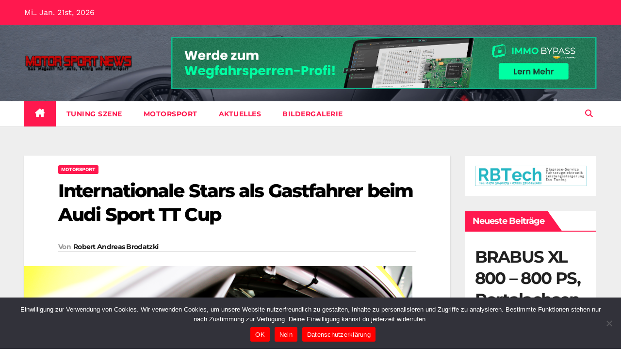

--- FILE ---
content_type: text/html; charset=UTF-8
request_url: https://www.motor-sport-news.de/internationale-stars-als-gastfahrer-beim-audi-sport-tt-cup/
body_size: 19622
content:
<!DOCTYPE html>
<html lang="de">
<head>
<meta charset="UTF-8">
<meta name="viewport" content="width=device-width, initial-scale=1">
<link rel="profile" href="https://gmpg.org/xfn/11">
<meta name='robots' content='index, follow, max-image-preview:large, max-snippet:-1, max-video-preview:-1' />
	<style>img:is([sizes="auto" i], [sizes^="auto," i]) { contain-intrinsic-size: 3000px 1500px }</style>
	
	<!-- This site is optimized with the Yoast SEO plugin v25.8 - https://yoast.com/wordpress/plugins/seo/ -->
	<title>Internationale Stars als Gastfahrer beim Audi Sport TT Cup | motor-sport-news.de</title>
	<meta name="description" content="Beim Auftakt des Audi Sport TT Cup am ersten Mai-Wochenende in Hockenheim kommt es zum Duell zweier Rallycross-Stars: Tanner Foust (USA) und Toomas" />
	<link rel="canonical" href="https://www.motor-sport-news.de/internationale-stars-als-gastfahrer-beim-audi-sport-tt-cup/" />
	<meta property="og:locale" content="de_DE" />
	<meta property="og:type" content="article" />
	<meta property="og:title" content="Internationale Stars als Gastfahrer beim Audi Sport TT Cup | motor-sport-news.de" />
	<meta property="og:description" content="Beim Auftakt des Audi Sport TT Cup am ersten Mai-Wochenende in Hockenheim kommt es zum Duell zweier Rallycross-Stars: Tanner Foust (USA) und Toomas" />
	<meta property="og:url" content="https://www.motor-sport-news.de/internationale-stars-als-gastfahrer-beim-audi-sport-tt-cup/" />
	<meta property="og:site_name" content="Motor Sport News" />
	<meta property="article:published_time" content="2015-04-23T10:14:41+00:00" />
	<meta property="article:modified_time" content="2015-04-23T10:16:56+00:00" />
	<meta property="og:image" content="https://www.motor-sport-news.de/wp-content/uploads/2015/04/audi_motorsport-150423-1840.png" />
	<meta property="og:image:width" content="800" />
	<meta property="og:image:height" content="533" />
	<meta property="og:image:type" content="image/png" />
	<meta name="author" content="Robert Andreas Brodatzki" />
	<meta name="twitter:card" content="summary_large_image" />
	<meta name="twitter:label1" content="Verfasst von" />
	<meta name="twitter:data1" content="Robert Andreas Brodatzki" />
	<meta name="twitter:label2" content="Geschätzte Lesezeit" />
	<meta name="twitter:data2" content="2 Minuten" />
	<script type="application/ld+json" class="yoast-schema-graph">{"@context":"https://schema.org","@graph":[{"@type":"Article","@id":"https://www.motor-sport-news.de/internationale-stars-als-gastfahrer-beim-audi-sport-tt-cup/#article","isPartOf":{"@id":"https://www.motor-sport-news.de/internationale-stars-als-gastfahrer-beim-audi-sport-tt-cup/"},"author":{"name":"Robert Andreas Brodatzki","@id":"https://www.motor-sport-news.de/#/schema/person/f7bf5cc659a9f4d9f9d5511091d422dc"},"headline":"Internationale Stars als Gastfahrer beim Audi Sport TT Cup","datePublished":"2015-04-23T10:14:41+00:00","dateModified":"2015-04-23T10:16:56+00:00","mainEntityOfPage":{"@id":"https://www.motor-sport-news.de/internationale-stars-als-gastfahrer-beim-audi-sport-tt-cup/"},"wordCount":484,"publisher":{"@id":"https://www.motor-sport-news.de/#/schema/person/f7bf5cc659a9f4d9f9d5511091d422dc"},"image":{"@id":"https://www.motor-sport-news.de/internationale-stars-als-gastfahrer-beim-audi-sport-tt-cup/#primaryimage"},"thumbnailUrl":"https://www.motor-sport-news.de/wp-content/uploads/2015/04/audi_motorsport-150423-1840.png","articleSection":["Motorsport"],"inLanguage":"de"},{"@type":"WebPage","@id":"https://www.motor-sport-news.de/internationale-stars-als-gastfahrer-beim-audi-sport-tt-cup/","url":"https://www.motor-sport-news.de/internationale-stars-als-gastfahrer-beim-audi-sport-tt-cup/","name":"Internationale Stars als Gastfahrer beim Audi Sport TT Cup | motor-sport-news.de","isPartOf":{"@id":"https://www.motor-sport-news.de/#website"},"primaryImageOfPage":{"@id":"https://www.motor-sport-news.de/internationale-stars-als-gastfahrer-beim-audi-sport-tt-cup/#primaryimage"},"image":{"@id":"https://www.motor-sport-news.de/internationale-stars-als-gastfahrer-beim-audi-sport-tt-cup/#primaryimage"},"thumbnailUrl":"https://www.motor-sport-news.de/wp-content/uploads/2015/04/audi_motorsport-150423-1840.png","datePublished":"2015-04-23T10:14:41+00:00","dateModified":"2015-04-23T10:16:56+00:00","description":"Beim Auftakt des Audi Sport TT Cup am ersten Mai-Wochenende in Hockenheim kommt es zum Duell zweier Rallycross-Stars: Tanner Foust (USA) und Toomas","breadcrumb":{"@id":"https://www.motor-sport-news.de/internationale-stars-als-gastfahrer-beim-audi-sport-tt-cup/#breadcrumb"},"inLanguage":"de","potentialAction":[{"@type":"ReadAction","target":["https://www.motor-sport-news.de/internationale-stars-als-gastfahrer-beim-audi-sport-tt-cup/"]}]},{"@type":"ImageObject","inLanguage":"de","@id":"https://www.motor-sport-news.de/internationale-stars-als-gastfahrer-beim-audi-sport-tt-cup/#primaryimage","url":"https://www.motor-sport-news.de/wp-content/uploads/2015/04/audi_motorsport-150423-1840.png","contentUrl":"https://www.motor-sport-news.de/wp-content/uploads/2015/04/audi_motorsport-150423-1840.png","width":800,"height":533,"caption":"Toomas Heikkinen (FIN)"},{"@type":"BreadcrumbList","@id":"https://www.motor-sport-news.de/internationale-stars-als-gastfahrer-beim-audi-sport-tt-cup/#breadcrumb","itemListElement":[{"@type":"ListItem","position":1,"name":"Startseite","item":"https://www.motor-sport-news.de/"},{"@type":"ListItem","position":2,"name":"Internationale Stars als Gastfahrer beim Audi Sport TT Cup"}]},{"@type":"WebSite","@id":"https://www.motor-sport-news.de/#website","url":"https://www.motor-sport-news.de/","name":"Motor Sport News","description":"Motorsport für alle: aktuelle News, Tuning, Fotos, Presseberichte, Ergebnisse, Termine, Formel 1, F1, DTM.","publisher":{"@id":"https://www.motor-sport-news.de/#/schema/person/f7bf5cc659a9f4d9f9d5511091d422dc"},"alternateName":"Motorsport News, Tuning & Elektroautos","potentialAction":[{"@type":"SearchAction","target":{"@type":"EntryPoint","urlTemplate":"https://www.motor-sport-news.de/?s={search_term_string}"},"query-input":{"@type":"PropertyValueSpecification","valueRequired":true,"valueName":"search_term_string"}}],"inLanguage":"de"},{"@type":["Person","Organization"],"@id":"https://www.motor-sport-news.de/#/schema/person/f7bf5cc659a9f4d9f9d5511091d422dc","name":"Robert Andreas Brodatzki","image":{"@type":"ImageObject","inLanguage":"de","@id":"https://www.motor-sport-news.de/#/schema/person/image/","url":"https://www.motor-sport-news.de/wp-content/uploads/2014/02/Motor_logo2_ret.png","contentUrl":"https://www.motor-sport-news.de/wp-content/uploads/2014/02/Motor_logo2_ret.png","width":1060,"height":160,"caption":"Robert Andreas Brodatzki"},"logo":{"@id":"https://www.motor-sport-news.de/#/schema/person/image/"},"sameAs":["http://www.fotouniversum.eu/"],"url":"https://www.motor-sport-news.de/author/roberto/"}]}</script>
	<!-- / Yoast SEO plugin. -->



<link rel="alternate" type="application/rss+xml" title="Motor Sport News &raquo; Feed" href="https://www.motor-sport-news.de/feed/" />
<link rel="alternate" type="application/rss+xml" title="Motor Sport News &raquo; Kommentar-Feed" href="https://www.motor-sport-news.de/comments/feed/" />
<script>
window._wpemojiSettings = {"baseUrl":"https:\/\/s.w.org\/images\/core\/emoji\/16.0.1\/72x72\/","ext":".png","svgUrl":"https:\/\/s.w.org\/images\/core\/emoji\/16.0.1\/svg\/","svgExt":".svg","source":{"concatemoji":"https:\/\/www.motor-sport-news.de\/wp-includes\/js\/wp-emoji-release.min.js?ver=3f5f5b3ea57fe2d5b726ab47389811a9"}};
/*! This file is auto-generated */
!function(s,n){var o,i,e;function c(e){try{var t={supportTests:e,timestamp:(new Date).valueOf()};sessionStorage.setItem(o,JSON.stringify(t))}catch(e){}}function p(e,t,n){e.clearRect(0,0,e.canvas.width,e.canvas.height),e.fillText(t,0,0);var t=new Uint32Array(e.getImageData(0,0,e.canvas.width,e.canvas.height).data),a=(e.clearRect(0,0,e.canvas.width,e.canvas.height),e.fillText(n,0,0),new Uint32Array(e.getImageData(0,0,e.canvas.width,e.canvas.height).data));return t.every(function(e,t){return e===a[t]})}function u(e,t){e.clearRect(0,0,e.canvas.width,e.canvas.height),e.fillText(t,0,0);for(var n=e.getImageData(16,16,1,1),a=0;a<n.data.length;a++)if(0!==n.data[a])return!1;return!0}function f(e,t,n,a){switch(t){case"flag":return n(e,"\ud83c\udff3\ufe0f\u200d\u26a7\ufe0f","\ud83c\udff3\ufe0f\u200b\u26a7\ufe0f")?!1:!n(e,"\ud83c\udde8\ud83c\uddf6","\ud83c\udde8\u200b\ud83c\uddf6")&&!n(e,"\ud83c\udff4\udb40\udc67\udb40\udc62\udb40\udc65\udb40\udc6e\udb40\udc67\udb40\udc7f","\ud83c\udff4\u200b\udb40\udc67\u200b\udb40\udc62\u200b\udb40\udc65\u200b\udb40\udc6e\u200b\udb40\udc67\u200b\udb40\udc7f");case"emoji":return!a(e,"\ud83e\udedf")}return!1}function g(e,t,n,a){var r="undefined"!=typeof WorkerGlobalScope&&self instanceof WorkerGlobalScope?new OffscreenCanvas(300,150):s.createElement("canvas"),o=r.getContext("2d",{willReadFrequently:!0}),i=(o.textBaseline="top",o.font="600 32px Arial",{});return e.forEach(function(e){i[e]=t(o,e,n,a)}),i}function t(e){var t=s.createElement("script");t.src=e,t.defer=!0,s.head.appendChild(t)}"undefined"!=typeof Promise&&(o="wpEmojiSettingsSupports",i=["flag","emoji"],n.supports={everything:!0,everythingExceptFlag:!0},e=new Promise(function(e){s.addEventListener("DOMContentLoaded",e,{once:!0})}),new Promise(function(t){var n=function(){try{var e=JSON.parse(sessionStorage.getItem(o));if("object"==typeof e&&"number"==typeof e.timestamp&&(new Date).valueOf()<e.timestamp+604800&&"object"==typeof e.supportTests)return e.supportTests}catch(e){}return null}();if(!n){if("undefined"!=typeof Worker&&"undefined"!=typeof OffscreenCanvas&&"undefined"!=typeof URL&&URL.createObjectURL&&"undefined"!=typeof Blob)try{var e="postMessage("+g.toString()+"("+[JSON.stringify(i),f.toString(),p.toString(),u.toString()].join(",")+"));",a=new Blob([e],{type:"text/javascript"}),r=new Worker(URL.createObjectURL(a),{name:"wpTestEmojiSupports"});return void(r.onmessage=function(e){c(n=e.data),r.terminate(),t(n)})}catch(e){}c(n=g(i,f,p,u))}t(n)}).then(function(e){for(var t in e)n.supports[t]=e[t],n.supports.everything=n.supports.everything&&n.supports[t],"flag"!==t&&(n.supports.everythingExceptFlag=n.supports.everythingExceptFlag&&n.supports[t]);n.supports.everythingExceptFlag=n.supports.everythingExceptFlag&&!n.supports.flag,n.DOMReady=!1,n.readyCallback=function(){n.DOMReady=!0}}).then(function(){return e}).then(function(){var e;n.supports.everything||(n.readyCallback(),(e=n.source||{}).concatemoji?t(e.concatemoji):e.wpemoji&&e.twemoji&&(t(e.twemoji),t(e.wpemoji)))}))}((window,document),window._wpemojiSettings);
</script>
<link rel='stylesheet' id='cf7ic_style-css' href='https://www.motor-sport-news.de/wp-content/plugins/contact-form-7-image-captcha/css/cf7ic-style.css?ver=3.3.7' media='all' />
<style id='wp-emoji-styles-inline-css'>

	img.wp-smiley, img.emoji {
		display: inline !important;
		border: none !important;
		box-shadow: none !important;
		height: 1em !important;
		width: 1em !important;
		margin: 0 0.07em !important;
		vertical-align: -0.1em !important;
		background: none !important;
		padding: 0 !important;
	}
</style>
<link rel='stylesheet' id='wp-block-library-css' href='https://www.motor-sport-news.de/wp-includes/css/dist/block-library/style.min.css?ver=3f5f5b3ea57fe2d5b726ab47389811a9' media='all' />
<style id='wp-block-library-theme-inline-css'>
.wp-block-audio :where(figcaption){color:#555;font-size:13px;text-align:center}.is-dark-theme .wp-block-audio :where(figcaption){color:#ffffffa6}.wp-block-audio{margin:0 0 1em}.wp-block-code{border:1px solid #ccc;border-radius:4px;font-family:Menlo,Consolas,monaco,monospace;padding:.8em 1em}.wp-block-embed :where(figcaption){color:#555;font-size:13px;text-align:center}.is-dark-theme .wp-block-embed :where(figcaption){color:#ffffffa6}.wp-block-embed{margin:0 0 1em}.blocks-gallery-caption{color:#555;font-size:13px;text-align:center}.is-dark-theme .blocks-gallery-caption{color:#ffffffa6}:root :where(.wp-block-image figcaption){color:#555;font-size:13px;text-align:center}.is-dark-theme :root :where(.wp-block-image figcaption){color:#ffffffa6}.wp-block-image{margin:0 0 1em}.wp-block-pullquote{border-bottom:4px solid;border-top:4px solid;color:currentColor;margin-bottom:1.75em}.wp-block-pullquote cite,.wp-block-pullquote footer,.wp-block-pullquote__citation{color:currentColor;font-size:.8125em;font-style:normal;text-transform:uppercase}.wp-block-quote{border-left:.25em solid;margin:0 0 1.75em;padding-left:1em}.wp-block-quote cite,.wp-block-quote footer{color:currentColor;font-size:.8125em;font-style:normal;position:relative}.wp-block-quote:where(.has-text-align-right){border-left:none;border-right:.25em solid;padding-left:0;padding-right:1em}.wp-block-quote:where(.has-text-align-center){border:none;padding-left:0}.wp-block-quote.is-large,.wp-block-quote.is-style-large,.wp-block-quote:where(.is-style-plain){border:none}.wp-block-search .wp-block-search__label{font-weight:700}.wp-block-search__button{border:1px solid #ccc;padding:.375em .625em}:where(.wp-block-group.has-background){padding:1.25em 2.375em}.wp-block-separator.has-css-opacity{opacity:.4}.wp-block-separator{border:none;border-bottom:2px solid;margin-left:auto;margin-right:auto}.wp-block-separator.has-alpha-channel-opacity{opacity:1}.wp-block-separator:not(.is-style-wide):not(.is-style-dots){width:100px}.wp-block-separator.has-background:not(.is-style-dots){border-bottom:none;height:1px}.wp-block-separator.has-background:not(.is-style-wide):not(.is-style-dots){height:2px}.wp-block-table{margin:0 0 1em}.wp-block-table td,.wp-block-table th{word-break:normal}.wp-block-table :where(figcaption){color:#555;font-size:13px;text-align:center}.is-dark-theme .wp-block-table :where(figcaption){color:#ffffffa6}.wp-block-video :where(figcaption){color:#555;font-size:13px;text-align:center}.is-dark-theme .wp-block-video :where(figcaption){color:#ffffffa6}.wp-block-video{margin:0 0 1em}:root :where(.wp-block-template-part.has-background){margin-bottom:0;margin-top:0;padding:1.25em 2.375em}
</style>
<style id='classic-theme-styles-inline-css'>
/*! This file is auto-generated */
.wp-block-button__link{color:#fff;background-color:#32373c;border-radius:9999px;box-shadow:none;text-decoration:none;padding:calc(.667em + 2px) calc(1.333em + 2px);font-size:1.125em}.wp-block-file__button{background:#32373c;color:#fff;text-decoration:none}
</style>
<style id='global-styles-inline-css'>
:root{--wp--preset--aspect-ratio--square: 1;--wp--preset--aspect-ratio--4-3: 4/3;--wp--preset--aspect-ratio--3-4: 3/4;--wp--preset--aspect-ratio--3-2: 3/2;--wp--preset--aspect-ratio--2-3: 2/3;--wp--preset--aspect-ratio--16-9: 16/9;--wp--preset--aspect-ratio--9-16: 9/16;--wp--preset--color--black: #000000;--wp--preset--color--cyan-bluish-gray: #abb8c3;--wp--preset--color--white: #ffffff;--wp--preset--color--pale-pink: #f78da7;--wp--preset--color--vivid-red: #cf2e2e;--wp--preset--color--luminous-vivid-orange: #ff6900;--wp--preset--color--luminous-vivid-amber: #fcb900;--wp--preset--color--light-green-cyan: #7bdcb5;--wp--preset--color--vivid-green-cyan: #00d084;--wp--preset--color--pale-cyan-blue: #8ed1fc;--wp--preset--color--vivid-cyan-blue: #0693e3;--wp--preset--color--vivid-purple: #9b51e0;--wp--preset--gradient--vivid-cyan-blue-to-vivid-purple: linear-gradient(135deg,rgba(6,147,227,1) 0%,rgb(155,81,224) 100%);--wp--preset--gradient--light-green-cyan-to-vivid-green-cyan: linear-gradient(135deg,rgb(122,220,180) 0%,rgb(0,208,130) 100%);--wp--preset--gradient--luminous-vivid-amber-to-luminous-vivid-orange: linear-gradient(135deg,rgba(252,185,0,1) 0%,rgba(255,105,0,1) 100%);--wp--preset--gradient--luminous-vivid-orange-to-vivid-red: linear-gradient(135deg,rgba(255,105,0,1) 0%,rgb(207,46,46) 100%);--wp--preset--gradient--very-light-gray-to-cyan-bluish-gray: linear-gradient(135deg,rgb(238,238,238) 0%,rgb(169,184,195) 100%);--wp--preset--gradient--cool-to-warm-spectrum: linear-gradient(135deg,rgb(74,234,220) 0%,rgb(151,120,209) 20%,rgb(207,42,186) 40%,rgb(238,44,130) 60%,rgb(251,105,98) 80%,rgb(254,248,76) 100%);--wp--preset--gradient--blush-light-purple: linear-gradient(135deg,rgb(255,206,236) 0%,rgb(152,150,240) 100%);--wp--preset--gradient--blush-bordeaux: linear-gradient(135deg,rgb(254,205,165) 0%,rgb(254,45,45) 50%,rgb(107,0,62) 100%);--wp--preset--gradient--luminous-dusk: linear-gradient(135deg,rgb(255,203,112) 0%,rgb(199,81,192) 50%,rgb(65,88,208) 100%);--wp--preset--gradient--pale-ocean: linear-gradient(135deg,rgb(255,245,203) 0%,rgb(182,227,212) 50%,rgb(51,167,181) 100%);--wp--preset--gradient--electric-grass: linear-gradient(135deg,rgb(202,248,128) 0%,rgb(113,206,126) 100%);--wp--preset--gradient--midnight: linear-gradient(135deg,rgb(2,3,129) 0%,rgb(40,116,252) 100%);--wp--preset--font-size--small: 13px;--wp--preset--font-size--medium: 20px;--wp--preset--font-size--large: 36px;--wp--preset--font-size--x-large: 42px;--wp--preset--spacing--20: 0.44rem;--wp--preset--spacing--30: 0.67rem;--wp--preset--spacing--40: 1rem;--wp--preset--spacing--50: 1.5rem;--wp--preset--spacing--60: 2.25rem;--wp--preset--spacing--70: 3.38rem;--wp--preset--spacing--80: 5.06rem;--wp--preset--shadow--natural: 6px 6px 9px rgba(0, 0, 0, 0.2);--wp--preset--shadow--deep: 12px 12px 50px rgba(0, 0, 0, 0.4);--wp--preset--shadow--sharp: 6px 6px 0px rgba(0, 0, 0, 0.2);--wp--preset--shadow--outlined: 6px 6px 0px -3px rgba(255, 255, 255, 1), 6px 6px rgba(0, 0, 0, 1);--wp--preset--shadow--crisp: 6px 6px 0px rgba(0, 0, 0, 1);}:where(.is-layout-flex){gap: 0.5em;}:where(.is-layout-grid){gap: 0.5em;}body .is-layout-flex{display: flex;}.is-layout-flex{flex-wrap: wrap;align-items: center;}.is-layout-flex > :is(*, div){margin: 0;}body .is-layout-grid{display: grid;}.is-layout-grid > :is(*, div){margin: 0;}:where(.wp-block-columns.is-layout-flex){gap: 2em;}:where(.wp-block-columns.is-layout-grid){gap: 2em;}:where(.wp-block-post-template.is-layout-flex){gap: 1.25em;}:where(.wp-block-post-template.is-layout-grid){gap: 1.25em;}.has-black-color{color: var(--wp--preset--color--black) !important;}.has-cyan-bluish-gray-color{color: var(--wp--preset--color--cyan-bluish-gray) !important;}.has-white-color{color: var(--wp--preset--color--white) !important;}.has-pale-pink-color{color: var(--wp--preset--color--pale-pink) !important;}.has-vivid-red-color{color: var(--wp--preset--color--vivid-red) !important;}.has-luminous-vivid-orange-color{color: var(--wp--preset--color--luminous-vivid-orange) !important;}.has-luminous-vivid-amber-color{color: var(--wp--preset--color--luminous-vivid-amber) !important;}.has-light-green-cyan-color{color: var(--wp--preset--color--light-green-cyan) !important;}.has-vivid-green-cyan-color{color: var(--wp--preset--color--vivid-green-cyan) !important;}.has-pale-cyan-blue-color{color: var(--wp--preset--color--pale-cyan-blue) !important;}.has-vivid-cyan-blue-color{color: var(--wp--preset--color--vivid-cyan-blue) !important;}.has-vivid-purple-color{color: var(--wp--preset--color--vivid-purple) !important;}.has-black-background-color{background-color: var(--wp--preset--color--black) !important;}.has-cyan-bluish-gray-background-color{background-color: var(--wp--preset--color--cyan-bluish-gray) !important;}.has-white-background-color{background-color: var(--wp--preset--color--white) !important;}.has-pale-pink-background-color{background-color: var(--wp--preset--color--pale-pink) !important;}.has-vivid-red-background-color{background-color: var(--wp--preset--color--vivid-red) !important;}.has-luminous-vivid-orange-background-color{background-color: var(--wp--preset--color--luminous-vivid-orange) !important;}.has-luminous-vivid-amber-background-color{background-color: var(--wp--preset--color--luminous-vivid-amber) !important;}.has-light-green-cyan-background-color{background-color: var(--wp--preset--color--light-green-cyan) !important;}.has-vivid-green-cyan-background-color{background-color: var(--wp--preset--color--vivid-green-cyan) !important;}.has-pale-cyan-blue-background-color{background-color: var(--wp--preset--color--pale-cyan-blue) !important;}.has-vivid-cyan-blue-background-color{background-color: var(--wp--preset--color--vivid-cyan-blue) !important;}.has-vivid-purple-background-color{background-color: var(--wp--preset--color--vivid-purple) !important;}.has-black-border-color{border-color: var(--wp--preset--color--black) !important;}.has-cyan-bluish-gray-border-color{border-color: var(--wp--preset--color--cyan-bluish-gray) !important;}.has-white-border-color{border-color: var(--wp--preset--color--white) !important;}.has-pale-pink-border-color{border-color: var(--wp--preset--color--pale-pink) !important;}.has-vivid-red-border-color{border-color: var(--wp--preset--color--vivid-red) !important;}.has-luminous-vivid-orange-border-color{border-color: var(--wp--preset--color--luminous-vivid-orange) !important;}.has-luminous-vivid-amber-border-color{border-color: var(--wp--preset--color--luminous-vivid-amber) !important;}.has-light-green-cyan-border-color{border-color: var(--wp--preset--color--light-green-cyan) !important;}.has-vivid-green-cyan-border-color{border-color: var(--wp--preset--color--vivid-green-cyan) !important;}.has-pale-cyan-blue-border-color{border-color: var(--wp--preset--color--pale-cyan-blue) !important;}.has-vivid-cyan-blue-border-color{border-color: var(--wp--preset--color--vivid-cyan-blue) !important;}.has-vivid-purple-border-color{border-color: var(--wp--preset--color--vivid-purple) !important;}.has-vivid-cyan-blue-to-vivid-purple-gradient-background{background: var(--wp--preset--gradient--vivid-cyan-blue-to-vivid-purple) !important;}.has-light-green-cyan-to-vivid-green-cyan-gradient-background{background: var(--wp--preset--gradient--light-green-cyan-to-vivid-green-cyan) !important;}.has-luminous-vivid-amber-to-luminous-vivid-orange-gradient-background{background: var(--wp--preset--gradient--luminous-vivid-amber-to-luminous-vivid-orange) !important;}.has-luminous-vivid-orange-to-vivid-red-gradient-background{background: var(--wp--preset--gradient--luminous-vivid-orange-to-vivid-red) !important;}.has-very-light-gray-to-cyan-bluish-gray-gradient-background{background: var(--wp--preset--gradient--very-light-gray-to-cyan-bluish-gray) !important;}.has-cool-to-warm-spectrum-gradient-background{background: var(--wp--preset--gradient--cool-to-warm-spectrum) !important;}.has-blush-light-purple-gradient-background{background: var(--wp--preset--gradient--blush-light-purple) !important;}.has-blush-bordeaux-gradient-background{background: var(--wp--preset--gradient--blush-bordeaux) !important;}.has-luminous-dusk-gradient-background{background: var(--wp--preset--gradient--luminous-dusk) !important;}.has-pale-ocean-gradient-background{background: var(--wp--preset--gradient--pale-ocean) !important;}.has-electric-grass-gradient-background{background: var(--wp--preset--gradient--electric-grass) !important;}.has-midnight-gradient-background{background: var(--wp--preset--gradient--midnight) !important;}.has-small-font-size{font-size: var(--wp--preset--font-size--small) !important;}.has-medium-font-size{font-size: var(--wp--preset--font-size--medium) !important;}.has-large-font-size{font-size: var(--wp--preset--font-size--large) !important;}.has-x-large-font-size{font-size: var(--wp--preset--font-size--x-large) !important;}
:where(.wp-block-post-template.is-layout-flex){gap: 1.25em;}:where(.wp-block-post-template.is-layout-grid){gap: 1.25em;}
:where(.wp-block-columns.is-layout-flex){gap: 2em;}:where(.wp-block-columns.is-layout-grid){gap: 2em;}
:root :where(.wp-block-pullquote){font-size: 1.5em;line-height: 1.6;}
</style>
<link rel='stylesheet' id='contact-form-7-css' href='https://www.motor-sport-news.de/wp-content/plugins/contact-form-7/includes/css/styles.css?ver=6.1.4' media='all' />
<link rel='stylesheet' id='cookie-notice-front-css' href='https://www.motor-sport-news.de/wp-content/plugins/cookie-notice/css/front.min.css?ver=2.5.7' media='all' />
<link rel='stylesheet' id='newsup-fonts-css' href='//www.motor-sport-news.de/wp-content/uploads/omgf/newsup-fonts/newsup-fonts.css?ver=1668884831' media='all' />
<link rel='stylesheet' id='bootstrap-css' href='https://www.motor-sport-news.de/wp-content/themes/newsup/css/bootstrap.css?ver=3f5f5b3ea57fe2d5b726ab47389811a9' media='all' />
<link rel='stylesheet' id='newsup-style-css' href='https://www.motor-sport-news.de/wp-content/themes/news-hunt/style.css?ver=3f5f5b3ea57fe2d5b726ab47389811a9' media='all' />
<link rel='stylesheet' id='font-awesome-5-all-css' href='https://www.motor-sport-news.de/wp-content/themes/newsup/css/font-awesome/css/all.min.css?ver=3f5f5b3ea57fe2d5b726ab47389811a9' media='all' />
<link rel='stylesheet' id='font-awesome-4-shim-css' href='https://www.motor-sport-news.de/wp-content/themes/newsup/css/font-awesome/css/v4-shims.min.css?ver=3f5f5b3ea57fe2d5b726ab47389811a9' media='all' />
<link rel='stylesheet' id='owl-carousel-css' href='https://www.motor-sport-news.de/wp-content/themes/newsup/css/owl.carousel.css?ver=3f5f5b3ea57fe2d5b726ab47389811a9' media='all' />
<link rel='stylesheet' id='smartmenus-css' href='https://www.motor-sport-news.de/wp-content/themes/newsup/css/jquery.smartmenus.bootstrap.css?ver=3f5f5b3ea57fe2d5b726ab47389811a9' media='all' />
<link rel='stylesheet' id='newsup-custom-css-css' href='https://www.motor-sport-news.de/wp-content/themes/newsup/inc/ansar/customize/css/customizer.css?ver=1.0' media='all' />
<link rel='stylesheet' id='gallerycolumnsCC_style-css' href='https://www.motor-sport-news.de/wp-content/plugins/gallery-masonry-editor/styles.css?ver=3f5f5b3ea57fe2d5b726ab47389811a9' media='all' />
<link rel='stylesheet' id='newsup-style-parent-css' href='https://www.motor-sport-news.de/wp-content/themes/newsup/style.css?ver=3f5f5b3ea57fe2d5b726ab47389811a9' media='all' />
<link rel='stylesheet' id='newshunt-style-css' href='https://www.motor-sport-news.de/wp-content/themes/news-hunt/style.css?ver=1.0' media='all' />
<link rel='stylesheet' id='newshunt-default-css-css' href='https://www.motor-sport-news.de/wp-content/themes/news-hunt/css/colors/default.css?ver=3f5f5b3ea57fe2d5b726ab47389811a9' media='all' />
<script id="cookie-notice-front-js-before">
var cnArgs = {"ajaxUrl":"https:\/\/www.motor-sport-news.de\/wp-admin\/admin-ajax.php","nonce":"0e60996e25","hideEffect":"fade","position":"bottom","onScroll":false,"onScrollOffset":100,"onClick":false,"cookieName":"cookie_notice_accepted","cookieTime":2592000,"cookieTimeRejected":2592000,"globalCookie":false,"redirection":true,"cache":true,"revokeCookies":true,"revokeCookiesOpt":"manual"};
</script>
<script src="https://www.motor-sport-news.de/wp-content/plugins/cookie-notice/js/front.min.js?ver=2.5.7" id="cookie-notice-front-js"></script>
<script src="https://www.motor-sport-news.de/wp-includes/js/jquery/jquery.min.js?ver=3.7.1" id="jquery-core-js"></script>
<script src="https://www.motor-sport-news.de/wp-includes/js/jquery/jquery-migrate.min.js?ver=3.4.1" id="jquery-migrate-js"></script>
<script src="https://www.motor-sport-news.de/wp-content/themes/newsup/js/navigation.js?ver=3f5f5b3ea57fe2d5b726ab47389811a9" id="newsup-navigation-js"></script>
<script src="https://www.motor-sport-news.de/wp-content/themes/newsup/js/bootstrap.js?ver=3f5f5b3ea57fe2d5b726ab47389811a9" id="bootstrap-js"></script>
<script src="https://www.motor-sport-news.de/wp-content/themes/newsup/js/owl.carousel.min.js?ver=3f5f5b3ea57fe2d5b726ab47389811a9" id="owl-carousel-min-js"></script>
<script src="https://www.motor-sport-news.de/wp-content/themes/newsup/js/jquery.smartmenus.js?ver=3f5f5b3ea57fe2d5b726ab47389811a9" id="smartmenus-js-js"></script>
<script src="https://www.motor-sport-news.de/wp-content/themes/newsup/js/jquery.smartmenus.bootstrap.js?ver=3f5f5b3ea57fe2d5b726ab47389811a9" id="bootstrap-smartmenus-js-js"></script>
<script src="https://www.motor-sport-news.de/wp-content/themes/newsup/js/jquery.marquee.js?ver=3f5f5b3ea57fe2d5b726ab47389811a9" id="newsup-marquee-js-js"></script>
<script src="https://www.motor-sport-news.de/wp-content/themes/newsup/js/main.js?ver=3f5f5b3ea57fe2d5b726ab47389811a9" id="newsup-main-js-js"></script>
<link rel="https://api.w.org/" href="https://www.motor-sport-news.de/wp-json/" /><link rel="alternate" title="JSON" type="application/json" href="https://www.motor-sport-news.de/wp-json/wp/v2/posts/5475" /><link rel="alternate" title="oEmbed (JSON)" type="application/json+oembed" href="https://www.motor-sport-news.de/wp-json/oembed/1.0/embed?url=https%3A%2F%2Fwww.motor-sport-news.de%2Finternationale-stars-als-gastfahrer-beim-audi-sport-tt-cup%2F" />
<link rel="alternate" title="oEmbed (XML)" type="text/xml+oembed" href="https://www.motor-sport-news.de/wp-json/oembed/1.0/embed?url=https%3A%2F%2Fwww.motor-sport-news.de%2Finternationale-stars-als-gastfahrer-beim-audi-sport-tt-cup%2F&#038;format=xml" />
<!--Customizer CSS--> 
<style type="text/css">
.mg-footer-copyright .text-xs:first-child {
    display: none;
}
.mg-footer-copyright .col-md-6 {
    flex: 0 0 100%;
    max-width: 100%;
}
</style> 
<!--/Customizer CSS-->
 
<style type="text/css" id="custom-background-css">
    .wrapper { background-color: ffffff; }
</style>
    <style type="text/css">
            .site-title,
        .site-description {
            position: absolute;
            clip: rect(1px, 1px, 1px, 1px);
        }
        </style>
    <style id="custom-background-css">
body.custom-background { background-color: #ffffff; }
</style>
	<link rel="icon" href="https://www.motor-sport-news.de/wp-content/uploads/2013/10/favicon-bucket.png" sizes="32x32" />
<link rel="icon" href="https://www.motor-sport-news.de/wp-content/uploads/2013/10/favicon-bucket.png" sizes="192x192" />
<link rel="apple-touch-icon" href="https://www.motor-sport-news.de/wp-content/uploads/2013/10/favicon-bucket.png" />
<meta name="msapplication-TileImage" content="https://www.motor-sport-news.de/wp-content/uploads/2013/10/favicon-bucket.png" />
</head>
<body data-rsssl=1 class="wp-singular post-template-default single single-post postid-5475 single-format-standard custom-background wp-custom-logo wp-embed-responsive wp-theme-newsup wp-child-theme-news-hunt cookies-not-set ta-hide-date-author-in-list modula-best-grid-gallery" >
<div id="page" class="site">
<a class="skip-link screen-reader-text" href="#content">
Zum Inhalt springen</a>
    <div class="wrapper" id="custom-background-css">
        <header class="mg-headwidget">
            <!--==================== TOP BAR ====================-->

            <div class="mg-head-detail hidden-xs">
    <div class="container-fluid">
        <div class="row">
                        <div class="col-md-6 col-xs-12">
                <ul class="info-left">
                                <li>Mi.. Jan. 21st, 2026             </li>
                        </ul>

                           </div>


                    </div>
    </div>
</div>
            <div class="clearfix"></div>
                        <div class="mg-nav-widget-area-back" style='background-image: url("https://www.motor-sport-news.de/wp-content/uploads/2019/04/cropped-tuning-aventador-s.png" );'>
                        <div class="overlay">
              <div class="inner"  style="background-color:rgba(32,47,91,0.23);" > 
                <div class="container-fluid">
                    <div class="mg-nav-widget-area">
                        <div class="row align-items-center">
                                                      <div class="col-md-3 col-sm-4 text-center-xs">
                                                              <div class="navbar-header">
                                <a href="https://www.motor-sport-news.de/" class="navbar-brand" rel="home"><img width="1060" height="160" src="https://www.motor-sport-news.de/wp-content/uploads/2014/02/Motor_logo2_ret.png" class="custom-logo" alt="Motor Sport News" decoding="async" fetchpriority="high" srcset="https://www.motor-sport-news.de/wp-content/uploads/2014/02/Motor_logo2_ret.png 1060w, https://www.motor-sport-news.de/wp-content/uploads/2014/02/Motor_logo2_ret-300x45.png 300w, https://www.motor-sport-news.de/wp-content/uploads/2014/02/Motor_logo2_ret-1024x154.png 1024w, https://www.motor-sport-news.de/wp-content/uploads/2014/02/Motor_logo2_ret-335x50.png 335w, https://www.motor-sport-news.de/wp-content/uploads/2014/02/Motor_logo2_ret-1050x158.png 1050w" sizes="(max-width: 1060px) 100vw, 1060px" /></a>                                </div>
                            </div>
                                                   <div class="col-md-9">                 <div class="header-ads">
                    <a class="pull-right" https://carlabimmo.de/ href="https://carlabimmo.de/"
                        target="_blank"  >
                        <img width="1456" height="180" src="https://www.motor-sport-news.de/wp-content/uploads/2025/09/de-immobypass-4@2x.png" class="attachment-full size-full" alt="" decoding="async" srcset="https://www.motor-sport-news.de/wp-content/uploads/2025/09/de-immobypass-4@2x.png 1456w, https://www.motor-sport-news.de/wp-content/uploads/2025/09/de-immobypass-4@2x-300x37.png 300w, https://www.motor-sport-news.de/wp-content/uploads/2025/09/de-immobypass-4@2x-1024x127.png 1024w, https://www.motor-sport-news.de/wp-content/uploads/2025/09/de-immobypass-4@2x-768x95.png 768w" sizes="(max-width: 1456px) 100vw, 1456px" />                    </a>
                </div>
            </div>
            <!-- Trending line END -->
            
                        </div>
                    </div>
                </div>
              </div>
              </div>
          </div>
    <div class="mg-menu-full">
      <nav class="navbar navbar-expand-lg navbar-wp">
        <div class="container-fluid flex-row">
          
                <!-- Right nav -->
                    <div class="m-header align-items-center">
                                                <a class="mobilehomebtn" href="https://www.motor-sport-news.de"><span class="fas fa-home"></span></a>
                        
                        <div class="dropdown ml-auto show mg-search-box pr-3">
                            <a class="dropdown-toggle msearch ml-auto" href="#" role="button" id="dropdownMenuLink" data-toggle="dropdown" aria-haspopup="true" aria-expanded="false">
                               <i class="fas fa-search"></i>
                            </a>

                            <div class="dropdown-menu searchinner" aria-labelledby="dropdownMenuLink">
                        <form role="search" method="get" id="searchform" action="https://www.motor-sport-news.de/">
  <div class="input-group">
    <input type="search" class="form-control" placeholder="Suchen" value="" name="s" />
    <span class="input-group-btn btn-default">
    <button type="submit" class="btn"> <i class="fas fa-search"></i> </button>
    </span> </div>
</form>                      </div>
                        </div>
                        <!-- navbar-toggle -->
                        <button class="navbar-toggler" type="button" data-toggle="collapse" data-target="#navbar-wp" aria-controls="navbarSupportedContent" aria-expanded="false" aria-label="Navigation umschalten">
                          <i class="fas fa-bars"></i>
                        </button>
                        <!-- /navbar-toggle -->
                    </div>
                    <!-- /Right nav --> 
          
                  <div class="collapse navbar-collapse" id="navbar-wp">
                    <div class="d-md-block">
                  <ul id="menu-header-menu" class="nav navbar-nav mr-auto"><li class="active home"><a class="homebtn" href="https://www.motor-sport-news.de"><span class='fa-solid fa-house-chimney'></span></a></li><li id="menu-item-384" class="menu-item menu-item-type-taxonomy menu-item-object-category menu-item-384"><a class="nav-link" title="Tuning Szene" href="https://www.motor-sport-news.de/category/tuning-szene/">Tuning Szene</a></li>
<li id="menu-item-385" class="menu-item menu-item-type-taxonomy menu-item-object-category current-post-ancestor current-menu-parent current-post-parent menu-item-385"><a class="nav-link" title="Motorsport" href="https://www.motor-sport-news.de/category/motorsport/">Motorsport</a></li>
<li id="menu-item-386" class="menu-item menu-item-type-taxonomy menu-item-object-category menu-item-386"><a class="nav-link" title="Aktuelles" href="https://www.motor-sport-news.de/category/pressemeldungen/">Aktuelles</a></li>
<li id="menu-item-2155" class="menu-item menu-item-type-taxonomy menu-item-object-category menu-item-2155"><a class="nav-link" title="BILDERGALERIE" href="https://www.motor-sport-news.de/category/84-automobil-salon-genf/bildergalerie/">BILDERGALERIE</a></li>
</ul>                </div>    
                  </div>

                <!-- Right nav -->
                    <div class="d-none d-lg-flex pl-3 ml-auto my-2 my-lg-0 position-relative align-items-center">
                        <div class="dropdown show mg-search-box pr-2">
                            <a class="dropdown-toggle msearch ml-auto" href="#" role="button" id="dropdownMenuLink" data-toggle="dropdown" aria-haspopup="true" aria-expanded="false">
                               <i class="fas fa-search"></i>
                            </a> 
                            <div class="dropdown-menu searchinner" aria-labelledby="dropdownMenuLink">
                                <form role="search" method="get" id="searchform" action="https://www.motor-sport-news.de/">
  <div class="input-group">
    <input type="search" class="form-control" placeholder="Suchen" value="" name="s" />
    <span class="input-group-btn btn-default">
    <button type="submit" class="btn"> <i class="fas fa-search"></i> </button>
    </span> </div>
</form>                            </div>
                        </div>
                    </div>
                <!-- /Right nav -->  
          </div>
      </nav> <!-- /Navigation -->
    </div>
</header>
<div class="clearfix"></div>
 <!-- =========================
     Page Content Section      
============================== -->
<main id="content" class="single-class content">
  <!--container-->
    <div class="container-fluid">
      <!--row-->
        <div class="row">
                  <div class="col-lg-9 col-md-8">
                                <div class="mg-blog-post-box"> 
                    <div class="mg-header">
                        <div class="mg-blog-category"><a class="newsup-categories category-color-1" href="https://www.motor-sport-news.de/category/motorsport/" alt="Alle Beiträge in Motorsport anzeigen"> 
                                 Motorsport
                             </a></div>                        <h1 class="title single"> <a title="Permalink zu: Internationale Stars als Gastfahrer beim Audi Sport TT Cup">
                            Internationale Stars als Gastfahrer beim Audi Sport TT Cup</a>
                        </h1>
                                                <div class="media mg-info-author-block"> 
                                                        <a class="mg-author-pic" href="https://www.motor-sport-news.de/author/roberto/">  </a>
                                                        <div class="media-body">
                                                            <h4 class="media-heading"><span>Von</span><a href="https://www.motor-sport-news.de/author/roberto/">Robert Andreas Brodatzki</a></h4>
                                                        </div>
                        </div>
                                            </div>
                    <img width="800" height="533" src="https://www.motor-sport-news.de/wp-content/uploads/2015/04/audi_motorsport-150423-1840.png" class="img-fluid wp-post-image" alt="" decoding="async" srcset="https://www.motor-sport-news.de/wp-content/uploads/2015/04/audi_motorsport-150423-1840.png 800w, https://www.motor-sport-news.de/wp-content/uploads/2015/04/audi_motorsport-150423-1840-300x200.png 300w, https://www.motor-sport-news.de/wp-content/uploads/2015/04/audi_motorsport-150423-1840-600x400.png 600w, https://www.motor-sport-news.de/wp-content/uploads/2015/04/audi_motorsport-150423-1840-335x223.png 335w" sizes="(max-width: 800px) 100vw, 800px" /><span class="featured-image-caption">Toomas Heikkinen (FIN)</span>                    <article class="page-content-single small single">
                        <p style="text-align: justify;">Beim Auftakt des Audi Sport TT Cup am ersten Mai-Wochenende in Hockenheim kommt es zum Duell zweier Rallycross-Stars: Tanner Foust (USA) und Toomas Heikkinen (FIN) messen sich als Gastfahrer mit den permanenten Startern. Auch Skisprung-Olympiasieger und -Weltmeister Sven Hannawald geht an den Start.</p>
<p style="text-align: justify;">Die beiden Rennen am Samstag und Sonntag auf dem Hockenheimring dürften den Fans spannende Duelle bieten. Dafür sorgen neben den 18 internationalen Talenten, die um Meisterschaftspunkte kämpfen, auch sechs Gastfahrer. „Wir wollen den Motorsport-Fans bei jeder der sechs Veranstaltungen im Audi Sport TT Cup besondere Duelle von Fahrern aus einem Metier bieten“, sagt Rolf Michl, Projektleiter Audi Sport TT Cup. „Für den Hockenheimring ist uns das gut gelungen. Von Tanner Foust und Toomas Heikkinen verspreche ich mir besonders packende Überholmanöver.“</p>
<p style="text-align: justify;">Foust ist in den USA ein Superstar. Der dreimalige Goldmedaillen-Gewinner bei den X-Games fährt aktuell in der Global Rallycross Championship (GRC) und moderiert das Motorsportmagazin Top Gear. In Europa nimmt der 41-Jährige an ausgewählten Events der FIA-Rallycross-Weltmeisterschaft teil, unter anderem am WM-Lauf auf dem Hockenheimring. Auch dort trifft er auf seinen Kontrahenten Heikkinen. Der 24-jährige Finne war 2014 Rallycross-Vizeweltmeister. „Ich freue mich wahnsinnig darauf, endlich mal wieder auf der Rundstrecke zu fahren“, sagt Heikkinen, der 2009 in der Formel Renault letztmals auf einem permanenten Rundkurs an den Start ging.</p>
<p style="text-align: justify;">Mit dem ehemaligen Skispringer Sven Hannawald geht in Hockenheim ein weiterer Prominenter an den Start. Der VW-Markenbotschafter ist begeisterter Hobby-Rennfahrer und begann vor rund zehn Jahren mit dem Motorsport. „Rennen zu fahren hat für mich einen ganz besonderen Reiz“, sagt Hannawald. „Die Herausforderungen auf der Strecke sind vergleichbar mit dem Skispringen. Bei beiden Sportarten muss man sehr schnell reagieren und immer voll konzentriert sein. Das fasziniert mich.“ Komplettiert wird das Feld der sechs Gaststarter durch drei rennerfahrene Journalisten.</p>
<p style="text-align: justify;">Eine Reihe starker Partner unterstützt den Audi Sport TT Cup in seiner Premierensaison. Neben dem Reifenpartner Hankook stehen dem neuen Audi-Markenpokal unter anderem REHAU und die AMAG Austria Metall AG zur Seite. REHAU ist der führende System- und Serviceanbieter polymerbasierter Lösungen in den Bereichen Bau, Automotive und Industrie. Die AMAG Austria Metall AG mit Sitz in Ranshofen ist Österreichs führender Hersteller von Aluminium-Halbzeug- und Gießereiprodukten für die weiterverarbeitende Industrie.</p>
<p style="text-align: justify;">Auch bei der AUDI AG ruft die neue Rennserie großes Interesse hervor. Audi Top Service und Audi Consulting sind ebenfalls Partner des Audi Sport TT Cup. Audi Top Service steht für einwandfreie Reparaturqualität und hervorragende Kundenbehandlung. Das ist die Basis für Kundenbegeisterung. Denn wie im Motorsport sind im täglichen Service-Geschäft eine Spitzenleistung und Teamarbeit Voraussetzung für den langfristigen Erfolg. Für Audi Consulting, die interne Top-Management-Beratung der AUDI AG, ist der Audi Sport TT Cup ein attraktiver Rahmen, um mit automobil-interessierten Talenten in Austausch zu treten und sie für eine Karriere bei Audi zu begeistern.</p>
                        <div class="clearfix mb-3"></div>
                        
	<nav class="navigation post-navigation" aria-label="Beiträge">
		<h2 class="screen-reader-text">Beitragsnavigation</h2>
		<div class="nav-links"><div class="nav-previous"><a href="https://www.motor-sport-news.de/historische-rennwagen-auf-dem-toyota-classic-car-festival-2015/" rel="prev">Historische Rennwagen auf dem Toyota Classic Car Festival 2015 <div class="fa fa-angle-double-right"></div><span></span></a></div><div class="nav-next"><a href="https://www.motor-sport-news.de/ski-stars-begeistern-im-audi-sport-tt-cup/" rel="next"><div class="fa fa-angle-double-left"></div><span></span> Ski-Stars begeistern im Audi Sport TT Cup</a></div></div>
	</nav>                                          </article>
                </div>
                        <div class="media mg-info-author-block">
            <a class="mg-author-pic" href="https://www.motor-sport-news.de/author/roberto/"></a>
                <div class="media-body">
                  <h4 class="media-heading">Von <a href ="https://www.motor-sport-news.de/author/roberto/">Robert Andreas Brodatzki</a></h4>
                  <p></p>
                </div>
            </div>
                <div class="mg-featured-slider p-3 mb-4">
            <!--Start mg-realated-slider -->
            <!-- mg-sec-title -->
            <div class="mg-sec-title">
                <h4>Ähnlicher Beitrag</h4>
            </div>
            <!-- // mg-sec-title -->
            <div class="row">
                <!-- featured_post -->
                                    <!-- blog -->
                    <div class="col-md-4">
                        <div class="mg-blog-post-3 minh back-img mb-md-0 mb-2" 
                                                style="background-image: url('https://www.motor-sport-news.de/wp-content/uploads/2021/01/22.png');" >
                            <div class="mg-blog-inner">
                                <div class="mg-blog-category"><a class="newsup-categories category-color-1" href="https://www.motor-sport-news.de/category/tuning-szene/motopark/" alt="Alle Beiträge in Motopark anzeigen"> 
                                 Motopark
                             </a><a class="newsup-categories category-color-1" href="https://www.motor-sport-news.de/category/motorsport/" alt="Alle Beiträge in Motorsport anzeigen"> 
                                 Motorsport
                             </a><a class="newsup-categories category-color-1" href="https://www.motor-sport-news.de/category/pressemeldungen/porsche/" alt="Alle Beiträge in Porsche anzeigen"> 
                                 Porsche
                             </a></div>                                <h4 class="title"> <a href="https://www.motor-sport-news.de/neues-aus-der-wunderwelt-von-motopark/" title="Permalink to: NEUES AUS DER WUNDERWELT VON MOTOPARK">
                                  NEUES AUS DER WUNDERWELT VON MOTOPARK</a>
                                 </h4>
                                <div class="mg-blog-meta"> 
                                     
                                </div>   
                            </div>
                        </div>
                    </div>
                    <!-- blog -->
                                        <!-- blog -->
                    <div class="col-md-4">
                        <div class="mg-blog-post-3 minh back-img mb-md-0 mb-2" 
                                                style="background-image: url('https://www.motor-sport-news.de/wp-content/uploads/2020/03/10.png');" >
                            <div class="mg-blog-inner">
                                <div class="mg-blog-category"><a class="newsup-categories category-color-1" href="https://www.motor-sport-news.de/category/tuning-szene/amg/" alt="Alle Beiträge in AMG anzeigen"> 
                                 AMG
                             </a><a class="newsup-categories category-color-1" href="https://www.motor-sport-news.de/category/tuning-szene/amg/amg-gt-r/" alt="Alle Beiträge in AMG GT R anzeigen"> 
                                 AMG GT R
                             </a><a class="newsup-categories category-color-1" href="https://www.motor-sport-news.de/category/tuning-szene/fostla-de/fostla-concepts/" alt="Alle Beiträge in fostla concepts anzeigen"> 
                                 fostla concepts
                             </a><a class="newsup-categories category-color-1" href="https://www.motor-sport-news.de/category/tuning-szene/fostla-de/" alt="Alle Beiträge in FOSTLA.DE anzeigen"> 
                                 FOSTLA.DE
                             </a><a class="newsup-categories category-color-1" href="https://www.motor-sport-news.de/category/gruene-hoelle/" alt="Alle Beiträge in Grüne Hölle anzeigen"> 
                                 Grüne Hölle
                             </a><a class="newsup-categories category-color-1" href="https://www.motor-sport-news.de/category/pressemeldungen/mercedes/" alt="Alle Beiträge in Mercedes anzeigen"> 
                                 Mercedes
                             </a><a class="newsup-categories category-color-1" href="https://www.motor-sport-news.de/category/motorsport/" alt="Alle Beiträge in Motorsport anzeigen"> 
                                 Motorsport
                             </a><a class="newsup-categories category-color-1" href="https://www.motor-sport-news.de/category/motorsport/nuerburgring/" alt="Alle Beiträge in Nürburgring anzeigen"> 
                                 Nürburgring
                             </a><a class="newsup-categories category-color-1" href="https://www.motor-sport-news.de/category/tuning-szene/" alt="Alle Beiträge in Tuning Szene anzeigen"> 
                                 Tuning Szene
                             </a></div>                                <h4 class="title"> <a href="https://www.motor-sport-news.de/power-amg-gt-r/" title="Permalink to: POWER -AMG GT R">
                                  POWER -AMG GT R</a>
                                 </h4>
                                <div class="mg-blog-meta"> 
                                     
                                </div>   
                            </div>
                        </div>
                    </div>
                    <!-- blog -->
                                        <!-- blog -->
                    <div class="col-md-4">
                        <div class="mg-blog-post-3 minh back-img mb-md-0 mb-2" 
                                                style="background-image: url('https://www.motor-sport-news.de/wp-content/uploads/2020/03/huracan-luethen-motorsport-25.png');" >
                            <div class="mg-blog-inner">
                                <div class="mg-blog-category"><a class="newsup-categories category-color-1" href="https://www.motor-sport-news.de/category/pressemeldungen/lamborghini-pressemeldungen/" alt="Alle Beiträge in Lamborghini anzeigen"> 
                                 Lamborghini
                             </a><a class="newsup-categories category-color-1" href="https://www.motor-sport-news.de/category/lamborghini/" alt="Alle Beiträge in Lamborghini anzeigen"> 
                                 Lamborghini
                             </a><a class="newsup-categories category-color-1" href="https://www.motor-sport-news.de/category/tuning-szene/luethen-motorsport/" alt="Alle Beiträge in Luethen Motorsport anzeigen"> 
                                 Luethen Motorsport
                             </a><a class="newsup-categories category-color-1" href="https://www.motor-sport-news.de/category/motorsport/" alt="Alle Beiträge in Motorsport anzeigen"> 
                                 Motorsport
                             </a><a class="newsup-categories category-color-1" href="https://www.motor-sport-news.de/category/tuning-szene/" alt="Alle Beiträge in Tuning Szene anzeigen"> 
                                 Tuning Szene
                             </a></div>                                <h4 class="title"> <a href="https://www.motor-sport-news.de/huracan-avio-lp610-4/" title="Permalink to: HURACÁN AVIO LP610-4">
                                  HURACÁN AVIO LP610-4</a>
                                 </h4>
                                <div class="mg-blog-meta"> 
                                     
                                </div>   
                            </div>
                        </div>
                    </div>
                    <!-- blog -->
                                </div> 
        </div>
        <!--End mg-realated-slider -->
                </div>
        <aside class="col-lg-3 col-md-4 sidebar-sticky">
                
<aside id="secondary" class="widget-area" role="complementary">
	<div id="sidebar-right" class="mg-sidebar">
		<div id="block-13" class="mg-widget widget_block widget_media_image">
<figure class="wp-block-image size-large"><a href="https://www.motor-sport-news.de/"><img loading="lazy" decoding="async" width="1024" height="185" src="https://www.motor-sport-news.de/wp-content/uploads/2021/02/logo-briefbogen_j-1024x185.jpg" alt="" class="wp-image-9957" srcset="https://www.motor-sport-news.de/wp-content/uploads/2021/02/logo-briefbogen_j-1024x185.jpg 1024w, https://www.motor-sport-news.de/wp-content/uploads/2021/02/logo-briefbogen_j-300x54.jpg 300w, https://www.motor-sport-news.de/wp-content/uploads/2021/02/logo-briefbogen_j-768x139.jpg 768w, https://www.motor-sport-news.de/wp-content/uploads/2021/02/logo-briefbogen_j-335x60.jpg 335w, https://www.motor-sport-news.de/wp-content/uploads/2021/02/logo-briefbogen_j-1050x190.jpg 1050w, https://www.motor-sport-news.de/wp-content/uploads/2021/02/logo-briefbogen_j.jpg 1418w" sizes="auto, (max-width: 1024px) 100vw, 1024px" /></a></figure>
</div>
		<div id="recent-posts-2" class="mg-widget widget_recent_entries">
		<div class="mg-wid-title"><h6 class="wtitle">Neueste Beiträge</h6></div>
		<ul>
											<li>
					<a href="https://www.motor-sport-news.de/brabus-xl-800-800-ps-portalachsen-und-carbon-offroad-design/"><h1>BRABUS XL 800 – 800 PS, Portalachsen und Carbon-Offroad-Design</h1></a>
									</li>
											<li>
					<a href="https://www.motor-sport-news.de/ferrari-sf90-xx-stradale-von-novitec-1-060-ps-hybrid-kunstwerk-mit-strassenzulassung/">Ferrari SF90 XX Stradale von NOVITEC – 1.060 PS Hybrid-Kunstwerk mit Straßenzulassung</a>
									</li>
											<li>
					<a href="https://www.motor-sport-news.de/brabus-700-auf-basis-mercedes-amg-e-53-plug-in-hybrid-mit-700-ps-im-carbon-look/">BRABUS 700 auf Basis Mercedes-AMG E 53: Plug-in-Hybrid mit 700 PS im Carbon-Look</a>
									</li>
											<li>
					<a href="https://www.motor-sport-news.de/novitec-n-largo-fuer-ferrari-296-gts-supersportlicher-hybrid-mit-868-ps-im-breitbau-style/">NOVITEC N-LARGO für Ferrari 296 GTS – Supersportlicher Hybrid mit 868 PS im Breitbau-Style</a>
									</li>
											<li>
					<a href="https://www.motor-sport-news.de/novitec-esteso-fuer-ferrari-purosangue-breitbau-statement-mit-755-ps/">NOVITEC ESTESO für Ferrari Purosangue – Breitbau-Statement mit 755 PS</a>
									</li>
											<li>
					<a href="https://www.motor-sport-news.de/smart-5-brabus-vorgestellt-elektro-suv-mit-rennsport-dna/">smart #5 BRABUS vorgestellt – Elektro-SUV mit Rennsport-DNA</a>
									</li>
											<li>
					<a href="https://www.motor-sport-news.de/mehr-power-mehr-exklusivitaet-brabus-praesentiert-neue-veredelungsprogramme-fuer-den-c-glc-und-gt-63-amg/">Mehr Power, mehr Exklusivität: BRABUS präsentiert neue Veredelungsprogramme für den C, GLC und GT 63 AMG</a>
									</li>
											<li>
					<a href="https://www.motor-sport-news.de/das-novitec-programm-fuer-den-mclaren-750scarbon-performance-und-hightech-raeder/">Das NOVITEC Programm für den McLaren 750SCarbon, Performance und Hightech-Räder</a>
									</li>
											<li>
					<a href="https://www.motor-sport-news.de/mit-einem-hauch-von-renn-luft/">Mit einem Hauch von Renn-Luft</a>
									</li>
											<li>
					<a href="https://www.motor-sport-news.de/spektakulaeres-widebody-kit-g-boss-by-gb-design/">Spektakuläres Widebody-Kit G-BOSS by G&#038;B Design</a>
									</li>
					</ul>

		</div><div id="block-14" class="mg-widget widget_block widget_media_image">
<figure class="wp-block-image size-full"><a href="https://chiptuningshop.com/" target="_blank" rel=" noreferrer noopener"><img loading="lazy" decoding="async" width="784" height="161" src="https://www.motor-sport-news.de/wp-content/uploads/2020/06/cts_784x161.gif" alt="Chiptuningshop Limited specialises in the manufacture, development and supply of professional equipment and software for the Chip Tuning industry." class="wp-image-9724"/></a></figure>
</div><div id="block-9" class="mg-widget widget_block widget_tag_cloud"><p class="is-style-outline wp-block-tag-cloud"><a href="https://www.motor-sport-news.de/category/24-stunden-rennen-am-nuerburgring/" class="tag-cloud-link tag-link-516 tag-link-position-1" style="font-size: 19.065934065934pt;" aria-label="24-Stunden-Rennen am Nürburgring (13 Einträge)">24-Stunden-Rennen am Nürburgring</a>
<a href="https://www.motor-sport-news.de/category/84-automobil-salon-genf/" class="tag-cloud-link tag-link-98 tag-link-position-2" style="font-size: 25.494505494505pt;" aria-label="84. Automobil-Salon Genf (34 Einträge)">84. Automobil-Salon Genf</a>
<a href="https://www.motor-sport-news.de/category/motorsport/adac-gt-masters/" class="tag-cloud-link tag-link-510 tag-link-position-3" style="font-size: 11.648351648352pt;" aria-label="ADAC GT Masters (4 Einträge)">ADAC GT Masters</a>
<a href="https://www.motor-sport-news.de/category/pressemeldungen/alfa-romeo/" class="tag-cloud-link tag-link-97 tag-link-position-4" style="font-size: 18.406593406593pt;" aria-label="Alfa Romeo (12 Einträge)">Alfa Romeo</a>
<a href="https://www.motor-sport-news.de/category/allgemein/" class="tag-cloud-link tag-link-1 tag-link-position-5" style="font-size: 17.912087912088pt;" aria-label="Allgemein (11 Einträge)">Allgemein</a>
<a href="https://www.motor-sport-news.de/category/tuning-szene/amg/" class="tag-cloud-link tag-link-570 tag-link-position-6" style="font-size: 20.384615384615pt;" aria-label="AMG (16 Einträge)">AMG</a>
<a href="https://www.motor-sport-news.de/category/pressemeldungen/aston-martin/" class="tag-cloud-link tag-link-577 tag-link-position-7" style="font-size: 10pt;" aria-label="Aston Martin (3 Einträge)">Aston Martin</a>
<a href="https://www.motor-sport-news.de/category/pressemeldungen/audi/" class="tag-cloud-link tag-link-68 tag-link-position-8" style="font-size: 28.131868131868pt;" aria-label="AUDI (49 Einträge)">AUDI</a>
<a href="https://www.motor-sport-news.de/category/tuning-szene/bbm-motorsport/" class="tag-cloud-link tag-link-524 tag-link-position-9" style="font-size: 11.648351648352pt;" aria-label="BBM MOTORSPORT (4 Einträge)">BBM MOTORSPORT</a>
<a href="https://www.motor-sport-news.de/category/84-automobil-salon-genf/bildergalerie/" class="tag-cloud-link tag-link-334 tag-link-position-10" style="font-size: 11.648351648352pt;" aria-label="BILDERGALERIE (4 Einträge)">BILDERGALERIE</a>
<a href="https://www.motor-sport-news.de/category/pressemeldungen/bmw-pressemeldungen/" class="tag-cloud-link tag-link-93 tag-link-position-11" style="font-size: 31.098901098901pt;" aria-label="BMW (74 Einträge)">BMW</a>
<a href="https://www.motor-sport-news.de/category/brabus/" class="tag-cloud-link tag-link-601 tag-link-position-12" style="font-size: 11.648351648352pt;" aria-label="Brabus (4 Einträge)">Brabus</a>
<a href="https://www.motor-sport-news.de/category/pressemeldungen/citroen-pressemeldungen/" class="tag-cloud-link tag-link-331 tag-link-position-13" style="font-size: 14.120879120879pt;" aria-label="Citroën (6 Einträge)">Citroën</a>
<a href="https://www.motor-sport-news.de/category/pressemeldungen/daimler/" class="tag-cloud-link tag-link-67 tag-link-position-14" style="font-size: 29.450549450549pt;" aria-label="Daimler (59 Einträge)">Daimler</a>
<a href="https://www.motor-sport-news.de/category/tuning-szene/dp-motorsport/" class="tag-cloud-link tag-link-582 tag-link-position-15" style="font-size: 12.967032967033pt;" aria-label="dp motorsport (5 Einträge)">dp motorsport</a>
<a href="https://www.motor-sport-news.de/category/tuning-szene/daehler/" class="tag-cloud-link tag-link-558 tag-link-position-16" style="font-size: 20.384615384615pt;" aria-label="dÄHLer (16 Einträge)">dÄHLer</a>
<a href="https://www.motor-sport-news.de/category/tuning-szene/daehler/daehler-competition-line-ag/" class="tag-cloud-link tag-link-600 tag-link-position-17" style="font-size: 10pt;" aria-label="Dähler Competition Line AG (3 Einträge)">Dähler Competition Line AG</a>
<a href="https://www.motor-sport-news.de/category/tuning-szene/daehler/daehler-design-technik/" class="tag-cloud-link tag-link-588 tag-link-position-18" style="font-size: 14.945054945055pt;" aria-label="Dähler Design &amp; Technik (7 Einträge)">Dähler Design &amp; Technik</a>
<a href="https://www.motor-sport-news.de/category/pressemeldungen/ferrari/" class="tag-cloud-link tag-link-450 tag-link-position-19" style="font-size: 15.769230769231pt;" aria-label="Ferrari (8 Einträge)">Ferrari</a>
<a href="https://www.motor-sport-news.de/category/pressemeldungen/fiat/" class="tag-cloud-link tag-link-177 tag-link-position-20" style="font-size: 16.593406593407pt;" aria-label="FIAT (9 Einträge)">FIAT</a>
<a href="https://www.motor-sport-news.de/category/tuning-szene/fostla-de/" class="tag-cloud-link tag-link-545 tag-link-position-21" style="font-size: 20.384615384615pt;" aria-label="FOSTLA.DE (16 Einträge)">FOSTLA.DE</a>
<a href="https://www.motor-sport-news.de/category/tuning-szene/fostla-de/fostla-concepts/" class="tag-cloud-link tag-link-587 tag-link-position-22" style="font-size: 15.769230769231pt;" aria-label="fostla concepts (8 Einträge)">fostla concepts</a>
<a href="https://www.motor-sport-news.de/category/tuning-szene/hamann/" class="tag-cloud-link tag-link-571 tag-link-position-23" style="font-size: 11.648351648352pt;" aria-label="HAMANN (4 Einträge)">HAMANN</a>
<a href="https://www.motor-sport-news.de/category/tuning-szene/hartmann-tuning/" class="tag-cloud-link tag-link-574 tag-link-position-24" style="font-size: 11.648351648352pt;" aria-label="Hartmann Tuning (4 Einträge)">Hartmann Tuning</a>
<a href="https://www.motor-sport-news.de/category/historic/" class="tag-cloud-link tag-link-479 tag-link-position-25" style="font-size: 10pt;" aria-label="Historic (3 Einträge)">Historic</a>
<a href="https://www.motor-sport-news.de/category/pressemeldungen/jeep/" class="tag-cloud-link tag-link-338 tag-link-position-26" style="font-size: 10pt;" aria-label="Jeep (3 Einträge)">Jeep</a>
<a href="https://www.motor-sport-news.de/category/tuning-szene/kaege/" class="tag-cloud-link tag-link-505 tag-link-position-27" style="font-size: 10pt;" aria-label="Kaege (3 Einträge)">Kaege</a>
<a href="https://www.motor-sport-news.de/category/lamborghini/" class="tag-cloud-link tag-link-460 tag-link-position-28" style="font-size: 14.945054945055pt;" aria-label="Lamborghini (7 Einträge)">Lamborghini</a>
<a href="https://www.motor-sport-news.de/category/pressemeldungen/lamborghini-pressemeldungen/" class="tag-cloud-link tag-link-573 tag-link-position-29" style="font-size: 14.120879120879pt;" aria-label="Lamborghini (6 Einträge)">Lamborghini</a>
<a href="https://www.motor-sport-news.de/category/lmp1/" class="tag-cloud-link tag-link-469 tag-link-position-30" style="font-size: 10pt;" aria-label="LMP1 (3 Einträge)">LMP1</a>
<a href="https://www.motor-sport-news.de/category/pressemeldungen/lotus/" class="tag-cloud-link tag-link-459 tag-link-position-31" style="font-size: 11.648351648352pt;" aria-label="Lotus (4 Einträge)">Lotus</a>
<a href="https://www.motor-sport-news.de/category/pressemeldungen/bmw-pressemeldungen/m2/" class="tag-cloud-link tag-link-590 tag-link-position-32" style="font-size: 10pt;" aria-label="M2 (3 Einträge)">M2</a>
<a href="https://www.motor-sport-news.de/category/tuning-szene/mcchip-dkr/" class="tag-cloud-link tag-link-509 tag-link-position-33" style="font-size: 14.945054945055pt;" aria-label="MCCHIP-DKR (7 Einträge)">MCCHIP-DKR</a>
<a href="https://www.motor-sport-news.de/category/pressemeldungen/mclaren/" class="tag-cloud-link tag-link-337 tag-link-position-34" style="font-size: 14.945054945055pt;" aria-label="McLaren (7 Einträge)">McLaren</a>
<a href="https://www.motor-sport-news.de/category/pressemeldungen/mercedes/" class="tag-cloud-link tag-link-561 tag-link-position-35" style="font-size: 25.494505494505pt;" aria-label="Mercedes (34 Einträge)">Mercedes</a>
<a href="https://www.motor-sport-news.de/category/pressemeldungen/mini/" class="tag-cloud-link tag-link-239 tag-link-position-36" style="font-size: 16.593406593407pt;" aria-label="MINI (9 Einträge)">MINI</a>
<a href="https://www.motor-sport-news.de/category/motorsport/" class="tag-cloud-link tag-link-66 tag-link-position-37" style="font-size: 36.208791208791pt;" aria-label="Motorsport (153 Einträge)">Motorsport</a>
<a href="https://www.motor-sport-news.de/category/pressemeldungen/nissan-pressemeldungen/" class="tag-cloud-link tag-link-335 tag-link-position-38" style="font-size: 20.384615384615pt;" aria-label="Nissan (16 Einträge)">Nissan</a>
<a href="https://www.motor-sport-news.de/category/tuning-szene/o-ct-oberscheider-tuning/" class="tag-cloud-link tag-link-560 tag-link-position-39" style="font-size: 15.769230769231pt;" aria-label="O.CT Oberscheider Tuning (8 Einträge)">O.CT Oberscheider Tuning</a>
<a href="https://www.motor-sport-news.de/category/pressemeldungen/opel-pressemeldungen/" class="tag-cloud-link tag-link-325 tag-link-position-40" style="font-size: 10pt;" aria-label="Opel (3 Einträge)">Opel</a>
<a href="https://www.motor-sport-news.de/category/pressemeldungen/peugeot/" class="tag-cloud-link tag-link-123 tag-link-position-41" style="font-size: 21.538461538462pt;" aria-label="Peugeot (19 Einträge)">Peugeot</a>
<a href="https://www.motor-sport-news.de/category/pressemeldungen/porsche/" class="tag-cloud-link tag-link-142 tag-link-position-42" style="font-size: 29.285714285714pt;" aria-label="Porsche (58 Einträge)">Porsche</a>
<a href="https://www.motor-sport-news.de/category/motorsport/porsche-carrera-cup-deutschland/" class="tag-cloud-link tag-link-511 tag-link-position-43" style="font-size: 15.769230769231pt;" aria-label="Porsche Carrera Cup Deutschland (8 Einträge)">Porsche Carrera Cup Deutschland</a>
<a href="https://www.motor-sport-news.de/category/pressemeldungen/" class="tag-cloud-link tag-link-64 tag-link-position-44" style="font-size: 33.901098901099pt;" aria-label="Pressemeldungen (112 Einträge)">Pressemeldungen</a>
<a href="https://www.motor-sport-news.de/category/pressemeldungen/renault/" class="tag-cloud-link tag-link-92 tag-link-position-45" style="font-size: 19.89010989011pt;" aria-label="Renault (15 Einträge)">Renault</a>
<a href="https://www.motor-sport-news.de/category/tuning-szene/renntech/" class="tag-cloud-link tag-link-592 tag-link-position-46" style="font-size: 11.648351648352pt;" aria-label="RENNtech (4 Einträge)">RENNtech</a>
<a href="https://www.motor-sport-news.de/category/tuning-szene/schmidt-revolution/" class="tag-cloud-link tag-link-562 tag-link-position-47" style="font-size: 12.967032967033pt;" aria-label="Schmidt Revolution (5 Einträge)">Schmidt Revolution</a>
<a href="https://www.motor-sport-news.de/category/pressemeldungen/smart/" class="tag-cloud-link tag-link-336 tag-link-position-48" style="font-size: 10pt;" aria-label="SMART (3 Einträge)">SMART</a>
<a href="https://www.motor-sport-news.de/category/pressemeldungen/toyota/" class="tag-cloud-link tag-link-65 tag-link-position-49" style="font-size: 22.197802197802pt;" aria-label="TOYOTA (21 Einträge)">TOYOTA</a>
<a href="https://www.motor-sport-news.de/category/tuning-szene/tuningsuche/" class="tag-cloud-link tag-link-533 tag-link-position-50" style="font-size: 11.648351648352pt;" aria-label="Tuningsuche (4 Einträge)">Tuningsuche</a>
<a href="https://www.motor-sport-news.de/category/tuning-szene/" class="tag-cloud-link tag-link-74 tag-link-position-51" style="font-size: 40pt;" aria-label="Tuning Szene (265 Einträge)">Tuning Szene</a>
<a href="https://www.motor-sport-news.de/category/tuning-szene/tuning-world-bodensee/" class="tag-cloud-link tag-link-579 tag-link-position-52" style="font-size: 10pt;" aria-label="Tuning World Bodensee (3 Einträge)">Tuning World Bodensee</a>
<a href="https://www.motor-sport-news.de/category/tuning-szene/hartmann-tuning/vansports/" class="tag-cloud-link tag-link-575 tag-link-position-53" style="font-size: 11.648351648352pt;" aria-label="VANSPORTS (4 Einträge)">VANSPORTS</a>
<a href="https://www.motor-sport-news.de/category/videos/" class="tag-cloud-link tag-link-53 tag-link-position-54" style="font-size: 23.351648351648pt;" aria-label="Videos (25 Einträge)">Videos</a>
<a href="https://www.motor-sport-news.de/category/pressemeldungen/volkswagen-pressemeldungen/" class="tag-cloud-link tag-link-332 tag-link-position-55" style="font-size: 23.186813186813pt;" aria-label="Volkswagen (24 Einträge)">Volkswagen</a>
<a href="https://www.motor-sport-news.de/category/pressemeldungen/volvo/" class="tag-cloud-link tag-link-115 tag-link-position-56" style="font-size: 19.56043956044pt;" aria-label="Volvo (14 Einträge)">Volvo</a>
<a href="https://www.motor-sport-news.de/category/tuning-szene/vaeth/" class="tag-cloud-link tag-link-534 tag-link-position-57" style="font-size: 14.945054945055pt;" aria-label="VÄTH (7 Einträge)">VÄTH</a>
<a href="https://www.motor-sport-news.de/category/84-automobil-salon-genf/web-tv/" class="tag-cloud-link tag-link-333 tag-link-position-58" style="font-size: 12.967032967033pt;" aria-label="Web TV (5 Einträge)">Web TV</a>
<a href="https://www.motor-sport-news.de/category/tuning-szene/wheelsandmore/" class="tag-cloud-link tag-link-576 tag-link-position-59" style="font-size: 15.769230769231pt;" aria-label="Wheelsandmore (8 Einträge)">Wheelsandmore</a>
<a href="https://www.motor-sport-news.de/category/tuning-szene/wimmer-rennsporttechnik/" class="tag-cloud-link tag-link-557 tag-link-position-60" style="font-size: 10pt;" aria-label="WIMMER RENNSPORTTECHNIK (3 Einträge)">WIMMER RENNSPORTTECHNIK</a></p></div><div id="search-3" class="mg-widget widget_search"><div class="mg-wid-title"><h6 class="wtitle">Suchen</h6></div><form role="search" method="get" id="searchform" action="https://www.motor-sport-news.de/">
  <div class="input-group">
    <input type="search" class="form-control" placeholder="Suchen" value="" name="s" />
    <span class="input-group-btn btn-default">
    <button type="submit" class="btn"> <i class="fas fa-search"></i> </button>
    </span> </div>
</form></div><div id="archives-3" class="mg-widget widget_archive"><div class="mg-wid-title"><h6 class="wtitle">Archive</h6></div>		<label class="screen-reader-text" for="archives-dropdown-3">Archive</label>
		<select id="archives-dropdown-3" name="archive-dropdown">
			
			<option value="">Monat auswählen</option>
				<option value='https://www.motor-sport-news.de/2025/05/'> Mai 2025 &nbsp;(1)</option>
	<option value='https://www.motor-sport-news.de/2025/04/'> April 2025 &nbsp;(5)</option>
	<option value='https://www.motor-sport-news.de/2024/12/'> Dezember 2024 &nbsp;(2)</option>
	<option value='https://www.motor-sport-news.de/2022/11/'> November 2022 &nbsp;(1)</option>
	<option value='https://www.motor-sport-news.de/2021/11/'> November 2021 &nbsp;(1)</option>
	<option value='https://www.motor-sport-news.de/2021/01/'> Januar 2021 &nbsp;(1)</option>
	<option value='https://www.motor-sport-news.de/2020/11/'> November 2020 &nbsp;(4)</option>
	<option value='https://www.motor-sport-news.de/2020/09/'> September 2020 &nbsp;(4)</option>
	<option value='https://www.motor-sport-news.de/2020/05/'> Mai 2020 &nbsp;(5)</option>
	<option value='https://www.motor-sport-news.de/2020/03/'> März 2020 &nbsp;(3)</option>
	<option value='https://www.motor-sport-news.de/2019/12/'> Dezember 2019 &nbsp;(2)</option>
	<option value='https://www.motor-sport-news.de/2019/10/'> Oktober 2019 &nbsp;(4)</option>
	<option value='https://www.motor-sport-news.de/2019/04/'> April 2019 &nbsp;(2)</option>
	<option value='https://www.motor-sport-news.de/2019/02/'> Februar 2019 &nbsp;(3)</option>
	<option value='https://www.motor-sport-news.de/2018/11/'> November 2018 &nbsp;(2)</option>
	<option value='https://www.motor-sport-news.de/2018/10/'> Oktober 2018 &nbsp;(3)</option>
	<option value='https://www.motor-sport-news.de/2018/09/'> September 2018 &nbsp;(3)</option>
	<option value='https://www.motor-sport-news.de/2018/08/'> August 2018 &nbsp;(4)</option>
	<option value='https://www.motor-sport-news.de/2018/07/'> Juli 2018 &nbsp;(6)</option>
	<option value='https://www.motor-sport-news.de/2018/05/'> Mai 2018 &nbsp;(7)</option>
	<option value='https://www.motor-sport-news.de/2018/04/'> April 2018 &nbsp;(5)</option>
	<option value='https://www.motor-sport-news.de/2018/02/'> Februar 2018 &nbsp;(2)</option>
	<option value='https://www.motor-sport-news.de/2017/12/'> Dezember 2017 &nbsp;(3)</option>
	<option value='https://www.motor-sport-news.de/2017/10/'> Oktober 2017 &nbsp;(6)</option>
	<option value='https://www.motor-sport-news.de/2017/09/'> September 2017 &nbsp;(1)</option>
	<option value='https://www.motor-sport-news.de/2017/06/'> Juni 2017 &nbsp;(4)</option>
	<option value='https://www.motor-sport-news.de/2017/05/'> Mai 2017 &nbsp;(5)</option>
	<option value='https://www.motor-sport-news.de/2017/04/'> April 2017 &nbsp;(12)</option>
	<option value='https://www.motor-sport-news.de/2017/02/'> Februar 2017 &nbsp;(1)</option>
	<option value='https://www.motor-sport-news.de/2017/01/'> Januar 2017 &nbsp;(3)</option>
	<option value='https://www.motor-sport-news.de/2016/12/'> Dezember 2016 &nbsp;(4)</option>
	<option value='https://www.motor-sport-news.de/2016/11/'> November 2016 &nbsp;(3)</option>
	<option value='https://www.motor-sport-news.de/2016/10/'> Oktober 2016 &nbsp;(5)</option>
	<option value='https://www.motor-sport-news.de/2016/09/'> September 2016 &nbsp;(3)</option>
	<option value='https://www.motor-sport-news.de/2016/08/'> August 2016 &nbsp;(3)</option>
	<option value='https://www.motor-sport-news.de/2016/07/'> Juli 2016 &nbsp;(3)</option>
	<option value='https://www.motor-sport-news.de/2016/06/'> Juni 2016 &nbsp;(5)</option>
	<option value='https://www.motor-sport-news.de/2016/05/'> Mai 2016 &nbsp;(28)</option>
	<option value='https://www.motor-sport-news.de/2016/04/'> April 2016 &nbsp;(16)</option>
	<option value='https://www.motor-sport-news.de/2016/03/'> März 2016 &nbsp;(5)</option>
	<option value='https://www.motor-sport-news.de/2016/02/'> Februar 2016 &nbsp;(19)</option>
	<option value='https://www.motor-sport-news.de/2016/01/'> Januar 2016 &nbsp;(13)</option>
	<option value='https://www.motor-sport-news.de/2015/12/'> Dezember 2015 &nbsp;(5)</option>
	<option value='https://www.motor-sport-news.de/2015/11/'> November 2015 &nbsp;(13)</option>
	<option value='https://www.motor-sport-news.de/2015/09/'> September 2015 &nbsp;(28)</option>
	<option value='https://www.motor-sport-news.de/2015/08/'> August 2015 &nbsp;(13)</option>
	<option value='https://www.motor-sport-news.de/2015/05/'> Mai 2015 &nbsp;(5)</option>
	<option value='https://www.motor-sport-news.de/2015/04/'> April 2015 &nbsp;(9)</option>
	<option value='https://www.motor-sport-news.de/2015/03/'> März 2015 &nbsp;(17)</option>
	<option value='https://www.motor-sport-news.de/2015/02/'> Februar 2015 &nbsp;(4)</option>
	<option value='https://www.motor-sport-news.de/2015/01/'> Januar 2015 &nbsp;(21)</option>
	<option value='https://www.motor-sport-news.de/2014/10/'> Oktober 2014 &nbsp;(3)</option>
	<option value='https://www.motor-sport-news.de/2014/09/'> September 2014 &nbsp;(3)</option>
	<option value='https://www.motor-sport-news.de/2014/08/'> August 2014 &nbsp;(7)</option>
	<option value='https://www.motor-sport-news.de/2014/07/'> Juli 2014 &nbsp;(8)</option>
	<option value='https://www.motor-sport-news.de/2014/06/'> Juni 2014 &nbsp;(51)</option>
	<option value='https://www.motor-sport-news.de/2014/05/'> Mai 2014 &nbsp;(18)</option>
	<option value='https://www.motor-sport-news.de/2014/04/'> April 2014 &nbsp;(35)</option>
	<option value='https://www.motor-sport-news.de/2014/03/'> März 2014 &nbsp;(83)</option>
	<option value='https://www.motor-sport-news.de/2014/02/'> Februar 2014 &nbsp;(67)</option>

		</select>

			<script>
(function() {
	var dropdown = document.getElementById( "archives-dropdown-3" );
	function onSelectChange() {
		if ( dropdown.options[ dropdown.selectedIndex ].value !== '' ) {
			document.location.href = this.options[ this.selectedIndex ].value;
		}
	}
	dropdown.onchange = onSelectChange;
})();
</script>
</div>	</div>
</aside><!-- #secondary -->
        </aside>
        </div>
      <!--row-->
    </div>
  <!--container-->
</main>
  <div class="container-fluid mr-bot40 mg-posts-sec-inner">
        <div class="missed-inner">
        <div class="row">
                        <div class="col-md-12">
                <div class="mg-sec-title">
                    <!-- mg-sec-title -->
                    <h4>Versäumt</h4>
                </div>
            </div>
                            <!--col-md-3-->
                <div class="col-md-3 col-sm-6 pulse animated">
               <div class="mg-blog-post-3 minh back-img" 
                                                        style="background-image: url('https://www.motor-sport-news.de/wp-content/uploads/2025/05/BRABUS-XL-800_W-465_Outdoor-1.png');" >
                            <a class="link-div" href="https://www.motor-sport-news.de/brabus-xl-800-800-ps-portalachsen-und-carbon-offroad-design/"></a>
                    <div class="mg-blog-inner">
                      <div class="mg-blog-category">
                      <div class="mg-blog-category"><a class="newsup-categories category-color-1" href="https://www.motor-sport-news.de/category/allgemein/" alt="Alle Beiträge in Allgemein anzeigen"> 
                                 Allgemein
                             </a><a class="newsup-categories category-color-1" href="https://www.motor-sport-news.de/category/brabus/" alt="Alle Beiträge in Brabus anzeigen"> 
                                 Brabus
                             </a><a class="newsup-categories category-color-1" href="https://www.motor-sport-news.de/category/pressemeldungen/mercedes/" alt="Alle Beiträge in Mercedes anzeigen"> 
                                 Mercedes
                             </a><a class="newsup-categories category-color-1" href="https://www.motor-sport-news.de/category/tuning-szene/" alt="Alle Beiträge in Tuning Szene anzeigen"> 
                                 Tuning Szene
                             </a></div>                      </div>
                      <h4 class="title"> <a href="https://www.motor-sport-news.de/brabus-xl-800-800-ps-portalachsen-und-carbon-offroad-design/" title="Permalink to: BRABUS XL 800 – 800 PS, Portalachsen und Carbon-Offroad-Design"> <h1>BRABUS XL 800 – 800 PS, Portalachsen und Carbon-Offroad-Design</h1></a> </h4>
                              <div class="mg-blog-meta"> 
                    </div> 
                        </div>
                </div>
            </div>
            <!--/col-md-3-->
                         <!--col-md-3-->
                <div class="col-md-3 col-sm-6 pulse animated">
               <div class="mg-blog-post-3 minh back-img" 
                                                        style="background-image: url('https://www.motor-sport-news.de/wp-content/uploads/2025/04/NOVITEC-F90XStra-Pic01.jpg');" >
                            <a class="link-div" href="https://www.motor-sport-news.de/ferrari-sf90-xx-stradale-von-novitec-1-060-ps-hybrid-kunstwerk-mit-strassenzulassung/"></a>
                    <div class="mg-blog-inner">
                      <div class="mg-blog-category">
                      <div class="mg-blog-category"><a class="newsup-categories category-color-1" href="https://www.motor-sport-news.de/category/allgemein/" alt="Alle Beiträge in Allgemein anzeigen"> 
                                 Allgemein
                             </a></div>                      </div>
                      <h4 class="title"> <a href="https://www.motor-sport-news.de/ferrari-sf90-xx-stradale-von-novitec-1-060-ps-hybrid-kunstwerk-mit-strassenzulassung/" title="Permalink to: Ferrari SF90 XX Stradale von NOVITEC – 1.060 PS Hybrid-Kunstwerk mit Straßenzulassung"> Ferrari SF90 XX Stradale von NOVITEC – 1.060 PS Hybrid-Kunstwerk mit Straßenzulassung</a> </h4>
                              <div class="mg-blog-meta"> 
                    </div> 
                        </div>
                </div>
            </div>
            <!--/col-md-3-->
                         <!--col-md-3-->
                <div class="col-md-3 col-sm-6 pulse animated">
               <div class="mg-blog-post-3 minh back-img" 
                                                        style="background-image: url('https://www.motor-sport-news.de/wp-content/uploads/2025/04/BRABUS-700_E53_Outdoor-30.png');" >
                            <a class="link-div" href="https://www.motor-sport-news.de/brabus-700-auf-basis-mercedes-amg-e-53-plug-in-hybrid-mit-700-ps-im-carbon-look/"></a>
                    <div class="mg-blog-inner">
                      <div class="mg-blog-category">
                      <div class="mg-blog-category"><a class="newsup-categories category-color-1" href="https://www.motor-sport-news.de/category/brabus/" alt="Alle Beiträge in Brabus anzeigen"> 
                                 Brabus
                             </a><a class="newsup-categories category-color-1" href="https://www.motor-sport-news.de/category/tuning-szene/" alt="Alle Beiträge in Tuning Szene anzeigen"> 
                                 Tuning Szene
                             </a><a class="newsup-categories category-color-1" href="https://www.motor-sport-news.de/category/tuning-szene/tuningsuche/" alt="Alle Beiträge in Tuningsuche anzeigen"> 
                                 Tuningsuche
                             </a></div>                      </div>
                      <h4 class="title"> <a href="https://www.motor-sport-news.de/brabus-700-auf-basis-mercedes-amg-e-53-plug-in-hybrid-mit-700-ps-im-carbon-look/" title="Permalink to: BRABUS 700 auf Basis Mercedes-AMG E 53: Plug-in-Hybrid mit 700 PS im Carbon-Look"> BRABUS 700 auf Basis Mercedes-AMG E 53: Plug-in-Hybrid mit 700 PS im Carbon-Look</a> </h4>
                              <div class="mg-blog-meta"> 
                    </div> 
                        </div>
                </div>
            </div>
            <!--/col-md-3-->
                         <!--col-md-3-->
                <div class="col-md-3 col-sm-6 pulse animated">
               <div class="mg-blog-post-3 minh back-img" 
                                                        style="background-image: url('https://www.motor-sport-news.de/wp-content/uploads/2025/04/NOVITEC-N-LARGO-F96TS-Pic05.jpg');" >
                            <a class="link-div" href="https://www.motor-sport-news.de/novitec-n-largo-fuer-ferrari-296-gts-supersportlicher-hybrid-mit-868-ps-im-breitbau-style/"></a>
                    <div class="mg-blog-inner">
                      <div class="mg-blog-category">
                      <div class="mg-blog-category"><a class="newsup-categories category-color-1" href="https://www.motor-sport-news.de/category/pressemeldungen/ferrari/" alt="Alle Beiträge in Ferrari anzeigen"> 
                                 Ferrari
                             </a><a class="newsup-categories category-color-1" href="https://www.motor-sport-news.de/category/tuning-szene/novvitec/" alt="Alle Beiträge in Novvitec anzeigen"> 
                                 Novvitec
                             </a><a class="newsup-categories category-color-1" href="https://www.motor-sport-news.de/category/tuning-szene/" alt="Alle Beiträge in Tuning Szene anzeigen"> 
                                 Tuning Szene
                             </a></div>                      </div>
                      <h4 class="title"> <a href="https://www.motor-sport-news.de/novitec-n-largo-fuer-ferrari-296-gts-supersportlicher-hybrid-mit-868-ps-im-breitbau-style/" title="Permalink to: NOVITEC N-LARGO für Ferrari 296 GTS – Supersportlicher Hybrid mit 868 PS im Breitbau-Style"> NOVITEC N-LARGO für Ferrari 296 GTS – Supersportlicher Hybrid mit 868 PS im Breitbau-Style</a> </h4>
                              <div class="mg-blog-meta"> 
                    </div> 
                        </div>
                </div>
            </div>
            <!--/col-md-3-->
                     

                </div>
            </div>
        </div>
<!--==================== FOOTER AREA ====================-->
        <footer style="background-image:url('https://www.motor-sport-news.de/wp-content/uploads/2015/08/mini-jcw-r56-by-ok-chiptuning-diag.png');">
             <div class="overlay" style="background-color: rgba(255,219,219,0.51);">
                <!--Start mg-footer-widget-area-->
                                 <!--End mg-footer-widget-area-->
                <!--Start mg-footer-widget-area-->
                <div class="mg-footer-bottom-area">
                    <div class="container-fluid">
                        <div class="divide-line"></div>
                        <div class="row align-items-center">
                            <!--col-md-4-->
                            <div class="col-md-6">
                               <a href="https://www.motor-sport-news.de/" class="navbar-brand" rel="home"><img width="1060" height="160" src="https://www.motor-sport-news.de/wp-content/uploads/2014/02/Motor_logo2_ret.png" class="custom-logo" alt="Motor Sport News" decoding="async" srcset="https://www.motor-sport-news.de/wp-content/uploads/2014/02/Motor_logo2_ret.png 1060w, https://www.motor-sport-news.de/wp-content/uploads/2014/02/Motor_logo2_ret-300x45.png 300w, https://www.motor-sport-news.de/wp-content/uploads/2014/02/Motor_logo2_ret-1024x154.png 1024w, https://www.motor-sport-news.de/wp-content/uploads/2014/02/Motor_logo2_ret-335x50.png 335w, https://www.motor-sport-news.de/wp-content/uploads/2014/02/Motor_logo2_ret-1050x158.png 1050w" sizes="(max-width: 1060px) 100vw, 1060px" /></a>                            </div>

                              
                        </div>
                        <!--/row-->
                    </div>
                    <!--/container-->
                </div>
                <!--End mg-footer-widget-area-->

                <div class="mg-footer-copyright">
                    <div class="container-fluid">
                        <div class="row">
                            <div class="col-md-6 text-xs">
                                <p>
                                <a href="https://de.wordpress.org/">
								Mit Stolz präsentiert von WordPress								</a>
								<span class="sep"> | </span>
								Theme: News Hunt von <a href="https://themeansar.com/" rel="designer">Themeansar</a>								</p>
                            </div>



                            <div class="col-md-6 text-right text-xs">
                                <ul id="menu-footer-menu" class="info-right"><li id="menu-item-495" class="menu-item menu-item-type-post_type menu-item-object-page menu-item-495"><a class="nav-link" title="Kontakt" href="https://www.motor-sport-news.de/kontakt/">Kontakt</a></li>
<li id="menu-item-515" class="menu-item menu-item-type-post_type menu-item-object-page menu-item-515"><a class="nav-link" title="Impressum" href="https://www.motor-sport-news.de/impressum/">Impressum</a></li>
<li id="menu-item-1173" class="menu-item menu-item-type-post_type menu-item-object-page menu-item-1173"><a class="nav-link" title="Disclaimer" href="https://www.motor-sport-news.de/disclaimer/">Disclaimer</a></li>
<li id="menu-item-1177" class="menu-item menu-item-type-post_type menu-item-object-page menu-item-privacy-policy menu-item-1177"><a class="nav-link" title="Datenschutz" href="https://www.motor-sport-news.de/1174-2/">Datenschutz</a></li>
<li id="menu-item-6732" class="menu-item menu-item-type-post_type menu-item-object-page menu-item-6732"><a class="nav-link" title="Werbepreise" href="https://www.motor-sport-news.de/werbepreise/">Werbepreise</a></li>
</ul>                            </div>
                        </div>
                    </div>
                </div>
            </div>
            <!--/overlay-->
        </footer>
        <!--/footer-->
    </div>
    <!--/wrapper-->
    <!--Scroll To Top-->
    <a href="#" class="ta_upscr bounceInup animated"><i class="fa fa-angle-up"></i></a>
    <!--/Scroll To Top-->
<!-- /Scroll To Top -->
<script type="speculationrules">
{"prefetch":[{"source":"document","where":{"and":[{"href_matches":"\/*"},{"not":{"href_matches":["\/wp-*.php","\/wp-admin\/*","\/wp-content\/uploads\/*","\/wp-content\/*","\/wp-content\/plugins\/*","\/wp-content\/themes\/news-hunt\/*","\/wp-content\/themes\/newsup\/*","\/*\\?(.+)"]}},{"not":{"selector_matches":"a[rel~=\"nofollow\"]"}},{"not":{"selector_matches":".no-prefetch, .no-prefetch a"}}]},"eagerness":"conservative"}]}
</script>
<script>
jQuery('a,input').bind('focus', function() {
    if(!jQuery(this).closest(".menu-item").length && ( jQuery(window).width() <= 992) ) {
    jQuery('.navbar-collapse').removeClass('show');
}})
</script>
		<style>
			footer .mg-widget p, footer .site-title-footer a, footer .site-title a:hover, footer .site-description-footer, footer .site-description:hover, footer .mg-widget ul li a{
				color: #ffffff;
			}
		</style>
		<style>
		.wp-block-search .wp-block-search__label::before, .mg-widget .wp-block-group h2:before, .mg-sidebar .mg-widget .wtitle::before, .mg-sec-title h4::before {
			background: inherit;
		}
	</style>
	<script src="https://www.motor-sport-news.de/wp-includes/js/dist/hooks.min.js?ver=4d63a3d491d11ffd8ac6" id="wp-hooks-js"></script>
<script src="https://www.motor-sport-news.de/wp-includes/js/dist/i18n.min.js?ver=5e580eb46a90c2b997e6" id="wp-i18n-js"></script>
<script id="wp-i18n-js-after">
wp.i18n.setLocaleData( { 'text direction\u0004ltr': [ 'ltr' ] } );
</script>
<script src="https://www.motor-sport-news.de/wp-content/plugins/contact-form-7/includes/swv/js/index.js?ver=6.1.4" id="swv-js"></script>
<script id="contact-form-7-js-translations">
( function( domain, translations ) {
	var localeData = translations.locale_data[ domain ] || translations.locale_data.messages;
	localeData[""].domain = domain;
	wp.i18n.setLocaleData( localeData, domain );
} )( "contact-form-7", {"translation-revision-date":"2025-10-26 03:28:49+0000","generator":"GlotPress\/4.0.3","domain":"messages","locale_data":{"messages":{"":{"domain":"messages","plural-forms":"nplurals=2; plural=n != 1;","lang":"de"},"This contact form is placed in the wrong place.":["Dieses Kontaktformular wurde an der falschen Stelle platziert."],"Error:":["Fehler:"]}},"comment":{"reference":"includes\/js\/index.js"}} );
</script>
<script id="contact-form-7-js-before">
var wpcf7 = {
    "api": {
        "root": "https:\/\/www.motor-sport-news.de\/wp-json\/",
        "namespace": "contact-form-7\/v1"
    },
    "cached": 1
};
</script>
<script src="https://www.motor-sport-news.de/wp-content/plugins/contact-form-7/includes/js/index.js?ver=6.1.4" id="contact-form-7-js"></script>
<script src="https://www.motor-sport-news.de/wp-content/themes/newsup/js/custom.js?ver=3f5f5b3ea57fe2d5b726ab47389811a9" id="newsup-custom-js"></script>
	<script>
	/(trident|msie)/i.test(navigator.userAgent)&&document.getElementById&&window.addEventListener&&window.addEventListener("hashchange",function(){var t,e=location.hash.substring(1);/^[A-z0-9_-]+$/.test(e)&&(t=document.getElementById(e))&&(/^(?:a|select|input|button|textarea)$/i.test(t.tagName)||(t.tabIndex=-1),t.focus())},!1);
	</script>
	
		<!-- Cookie Notice plugin v2.5.7 by Hu-manity.co https://hu-manity.co/ -->
		<div id="cookie-notice" role="dialog" class="cookie-notice-hidden cookie-revoke-hidden cn-position-bottom" aria-label="Cookie Notice" style="background-color: rgba(50,50,58,1);"><div class="cookie-notice-container" style="color: #fff"><span id="cn-notice-text" class="cn-text-container">Einwilligung zur Verwendung von Cookies.
Wir verwenden Cookies, um unsere Website nutzerfreundlich zu gestalten, Inhalte zu personalisieren und Zugriffe zu analysieren. Bestimmte Funktionen stehen nur nach Zustimmung zur Verfügung.
Deine Einwilligung kannst du jederzeit widerrufen.</span><span id="cn-notice-buttons" class="cn-buttons-container"><button id="cn-accept-cookie" data-cookie-set="accept" class="cn-set-cookie cn-button" aria-label="OK" style="background-color: #ff0000">OK</button><button id="cn-refuse-cookie" data-cookie-set="refuse" class="cn-set-cookie cn-button" aria-label="Nein" style="background-color: #ff0000">Nein</button><button data-link-url="https://www.motor-sport-news.de/1174-2/" data-link-target="_blank" id="cn-more-info" class="cn-more-info cn-button" aria-label="Datenschutzerklärung" style="background-color: #ff0000">Datenschutzerklärung</button></span><span id="cn-close-notice" data-cookie-set="accept" class="cn-close-icon" title="Nein"></span></div>
			<div class="cookie-revoke-container" style="color: #fff"><span id="cn-revoke-text" class="cn-text-container">Du kannst deine Zustimmung jederzeit widerrufen, indem du den den Button „Zustimmung widerrufen“ klickst.</span><span id="cn-revoke-buttons" class="cn-buttons-container"><button id="cn-revoke-cookie" class="cn-revoke-cookie cn-button" aria-label="Zustimmung wiederrufen" style="background-color: #ff0000">Zustimmung wiederrufen</button></span>
			</div>
		</div>
		<!-- / Cookie Notice plugin --></body>
</html>